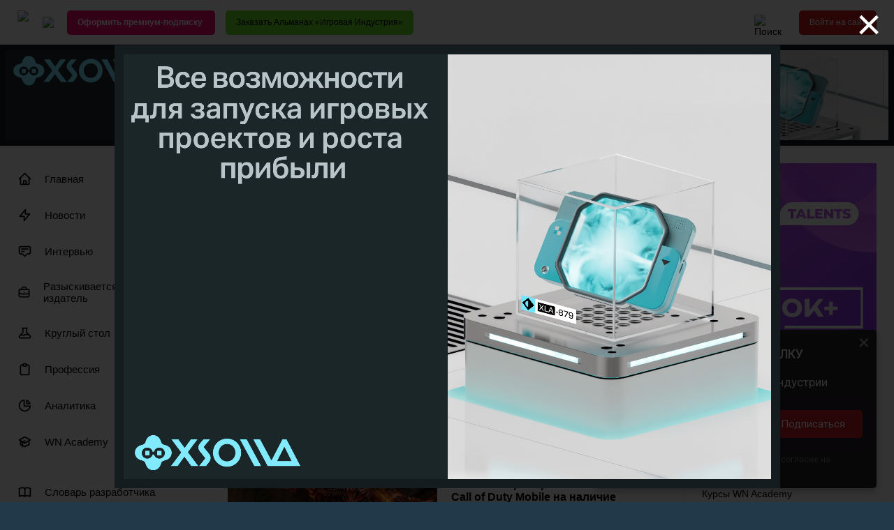

--- FILE ---
content_type: text/html; charset=UTF-8
request_url: https://app2top.ru/date/2022/05/page/3
body_size: 26954
content:
<!DOCTYPE html>
<html class="no-js" lang="ru">
<head>
		    <meta charset="UTF-8">
	<meta http-equiv="X-UA-Compatible" content="IE=edge">
	<meta name="viewport" content="width=device-width, initial-scale=1">

		<title></title>
		<meta name="description" content="Все об индустрии игр" />
					<meta property="og:site_name" content="app2top.ru" />
	<meta property="og:title" content="" />
	<meta property="og:url" content="https://app2top.ru/" />
	<meta property="og:type" content="website" />
	<meta property="og:locale" content="ru_RU" />
	<meta property="fb:pages" content="218979554817995" />
	<meta property="og:description" content="Все об индустрии игр" />
    <meta property="og:image" content="https://app2top.ru/wp-content/themes/APP2TOP-TEMPLATE-2/images/og_image5.png" />
	<meta property="og:image:width" content="567" />
	<meta property="og:image:height" content="247" />
	
	<link rel="image_src" href="https://app2top.ru/wp-content/themes/APP2TOP-TEMPLATE-2/images/og_image5.png" />

	<meta property="twitter:title" content="" />
	<meta property="twitter:description" content="Все об индустрии игр" />
    <meta property="twitter:image" content="https://app2top.ru/wp-content/themes/APP2TOP-TEMPLATE-2/images/og_image5.png" />
	<meta property="twitter:site" content="@App2Top" />
	<meta property="twitter:creator" content="@App2Top" />
	<meta property="twitter:url" content="https://app2top.ru/" />
	<meta name="twitter:card" content="summary">
	<meta name="twitter:image:alt" content="App2Top">

	
	<meta property="fb:app_id" content="273460806391010"/>
	<meta property="vk:app_id" content="6016452" />

	<meta name="google-site-verification" content="j-ptsF1gYw7A1gFt1hFQiFUbbrM8ThHP6-lae88Vrug" />

	<link rel="profile" href="http://gmpg.org/xfn/11" />
	<link rel="pingback" href="//app2top.ru/xmlrpc.php" />
	<link rel='dns-prefetch' href='//s.w.org' />

	<link rel="alternate" type="application/rss+xml" title="Все об индустрии игр" href="https://app2top.ru//feed/" />
	<link rel="alternate" type="application/atom+xml" title="Все об индустрии игр" href="https://app2top.ru//feed/atom/" />

	<link rel='https://api.w.org/' href='https://app2top.ru//wp-json/' />
	<link rel="EditURI" type="application/rsd+xml" title="RSD" href="https://app2top.ru//xmlrpc.php?rsd" />
	<link rel="wlwmanifest" type="application/wlwmanifest+xml" href="https://app2top.ru//wp-includes/wlwmanifest.xml" />
	<link rel="canonical" href="https://app2top.ru/" />

	<link href="//app2top.ru/wp-content/themes/APP2TOP-TEMPLATE-2/favicon.ico" rel="shortcut icon">
	<link rel="stylesheet" type="text/css" href="//app2top.ru/wp-content/themes/APP2TOP-TEMPLATE-2/build/css/fonts.css?v=1.1242">
	<link rel="stylesheet" type="text/css" href="//app2top.ru/wp-content/themes/APP2TOP-TEMPLATE-2/build/css/styles.css?v=1.221904">
		<link rel="stylesheet" type="text/css" href="//app2top.ru/wp-content/themes/APP2TOP-TEMPLATE-2/build/css/main.css?v=1763722406">
		<style>
		@media all and (min-width: 820px)  {
			body {background-color: #213948;}
		}
		.tag_platforms_android {background: rgba(0,0,0,0.8);} .tag_aso {background: rgba(204,204,0,0.8);} .tag_platforms_facebook {background: rgba(0,0,0,0.8);} .tag_hr {background: rgba(204,153,51,0.8);} .tag_igaming {background: rgba(186,42,174,0.8);} .tag_platforms_ios {background: rgba(0,0,0,0.8);} .tag_qa {background: rgba(153,102,51,0.8);} .tag_interfaces {background: rgba(228,232,37,0.8);} .tag_platforms_vk {background: rgba(0,0,0,0.8);} .tag_vr {background: rgba(221,51,51,0.8);} .tag_conferences_wnconf {background: rgba(0,0,0,0.8);} .tag_platforms_windows_phone {background: rgba(0,0,0,0.8);} .tag_wn-academy {background: rgba(0,0,0,0.8);} .tag_wn-dev-contest {background: rgba(0,0,0,0.8);} .tag_games_analysis {background: rgba(0,0,0,0.8);} .tag_analytics {background: rgba(153,51,0,0.8);} .tag_art {background: rgba(221,51,51,0.8);} .tag_bible {background: rgba(204,0,0,0.8);} .tag_bizdev {background: rgba(255,0,51,0.8);} .tag_biznes {background: rgba(153,51,102,0.8);} .tag_blockchain {background: rgba(221,158,0,0.8);} .tag_vacancy {background: rgba(130,36,227,0.8);} .tag_video {background: rgba(153,0,153,0.8);} .tag_conferences_interviews {background: rgba(0,0,0,0.8);} .tag_goverment {background: rgba(158,158,158,0.8);} .tag_best {background: rgba(91,91,91,0.8);} .tag_game_design {background: rgba(51,0,153,0.8);} .tag_column_guest {background: rgba(0,0,0,0.8);} .tag_digests {background: rgba(0,0,0,0.8);} .tag_money {background: rgba(0,204,102,0.8);} .tag_all_correct_games {background: rgba(0,0,0,0.8);} .tag_herocraft {background: rgba(0,0,0,0.8);} .tag_owl_studio {background: rgba(0,0,0,0.8);} .tag_journal {background: rgba(0,0,0,0.8);} .tag_columns_toptraffic {background: rgba(0,0,0,0.8);} .tag_game_development_diaries {background: rgba(0,0,0,0.8);} .tag_dev_diaries {background: rgba(129,215,66,0.8);} .tag_conferences_lectures {background: rgba(0,0,0,0.8);} .tag_doklady-kii {background: rgba(0,0,0,0.8);} .tag_digests_another {background: rgba(0,0,0,0.8);} .tag_main {background: rgba(67,219,118,0.8);} .tag_digests_weekly {background: rgba(0,0,0,0.8);} .tag_law {background: rgba(32,175,204,0.8);} .tag_game_development_design {background: rgba(0,0,0,0.8);} .tag_games-2 {background: rgba(0,153,204,0.8);} .tag_investitsii {background: rgba(153,204,51,0.8);} .tag_industry {background: rgba(247,148,29,0.8);} .tag_tools {background: rgba(33,132,0,0.8);} .tag_interview {background: rgba(153,0,102,0.8);} .tag_industry_research {background: rgba(0,0,0,0.8);} .tag_marketing_research {background: rgba(0,0,0,0.8);} .tag_itogi-2013 {background: rgba(0,0,0,0.8);} .tag_itogi_2019 {background: rgba(0,0,0,0.8);} .tag_itogi-2020 {background: rgba(0,0,0,0.8);} .tag_itogi-2023 {background: rgba(129,215,66,0.8);} .tag_2024 {background: rgba(21,153,52,0.8);} .tag_2025-in-video-games {background: rgba(186,27,91,0.8);} .tag_case {background: rgba(130,36,227,0.8);} .tag_esport {background: rgba(217,0,237,0.8);} .tag_knigi {background: rgba(38,201,152,0.8);} .tag_columns_a-steroids {background: rgba(0,0,0,0.8);} .tag_columns_alconost {background: rgba(0,0,0,0.8);} .tag_columns_appintop {background: rgba(0,0,0,0.8);} .tag_columns_clickky {background: rgba(0,0,0,0.8);} .tag_columns_crystal_clear_soft {background: rgba(0,0,0,0.8);} .tag_columns_gamegarden {background: rgba(0,0,0,0.8);} .tag_columns_nika {background: rgba(0,0,0,0.8);} .tag_columns_pixonic {background: rgba(0,0,0,0.8);} .tag_columns_xsolla {background: rgba(0,0,0,0.8);} .tag_column_editor {background: rgba(0,0,0,0.8);} .tag_columns_eric_seufert {background: rgba(0,0,0,0.8);} .tag_columns {background: rgba(219,71,8,0.8);} .tag_competitions {background: rgba(0,255,204,0.8);} .tag_conferences {background: rgba(0,191,243,0.8);} .tag_crime {background: rgba(60,178,196,0.8);} .tag_round_table {background: rgba(238,238,34,0.8);} .tag_lifestyle {background: rgba(224,35,142,0.8);} .tag_localization {background: rgba(255,142,142,0.8);} .tag_faces {background: rgba(0,0,0,0.8);} .tag_marketing {background: rgba(255,204,5,0.8);} .tag_platforms_messengers {background: rgba(0,0,0,0.8);} .tag_monetization {background: rgba(51,255,0,0.8);} .tag_people {background: rgba(129,215,66,0.8);} .tag_narrative {background: rgba(255,204,153,0.8);} .tag_our_research {background: rgba(255,102,102,0.8);} .tag_nejroseti {background: rgba(31,85,193,0.8);} .tag_news {background: rgba(202,25,29,0.8);} .tag_digests_daily {background: rgba(33,171,206,0.8);} .tag_games_reviews {background: rgba(0,0,0,0.8);} .tag_education {background: rgba(255,204,51,0.8);} .tag_platforms_odnoklassniki {background: rgba(0,0,0,0.8);} .tag_publishing {background: rgba(148,70,226,0.8);} .tag_sponsored {background: rgba(51,0,102,0.8);} .tag_platforms {background: rgba(36,158,137,0.8);} .tag_povedenie-pol-zovatelej {background: rgba(0,0,0,0.8);} .tag_podcast {background: rgba(51,153,153,0.8);} .tag_game_development_postmortems {background: rgba(0,0,0,0.8);} .tag_pravo {background: rgba(204,204,102,0.8);} .tag_game_development_programming {background: rgba(0,0,0,0.8);} .tag_profession {background: rgba(221,51,51,0.8);} .tag_deconstruction {background: rgba(221,51,51,0.8);} .tag_game_development {background: rgba(76,211,21,0.8);} .tag_razy-skivaetsya-investor-izdatel {background: rgba(130,36,227,0.8);} .tag_conferences_reports {background: rgba(0,0,0,0.8);} .tag_sapport-i-qa {background: rgba(102,102,102,0.8);} .tag_statistic {background: rgba(0,0,0,0.8);} .tag_money_articles {background: rgba(0,0,0,0.8);} .tag_industry_articles {background: rgba(0,0,0,0.8);} .tag_marketing_articles {background: rgba(0,0,0,0.8);} .tag_tech {background: rgba(0,0,0,0.8);} .tag_managment {background: rgba(194,22,206,0.8);} .tag_finance {background: rgba(102,221,55,0.8);} .tag_fondovy-j-ry-nok {background: rgba(0,0,0,0.8);} .tag_numbers {background: rgba(0,0,0,0.8);} .tag_e-kspertnaya-kolonka {background: rgba(0,0,0,0.8);} 		.company_category_1 {background: #4cd315;}  .company_category_2 {background: #ed145b;}  .company_category_3 {background: #9bd400;}  .company_category_4 {background: #ffba00;}  .company_category_5 {background: #e7121a;}  .company_category_6 {background: #ff7800;}  .company_category_7 {background: #662d91;}  .company_category_8 {background: #00bff3;}  
		@media all and (min-width: 1600px){
		  }
		@media all and (min-width: 820px) and (max-width: 1599px) {
		 }
		@media all and (min-width: 820px) and (max-width: 1182px) {
					#menu-item-95284 {display: none;}
		}
	</style>
	<!--[if !IE]><!-->
	<script>if(/*@cc_on!@*/false){document.documentElement.className+=' ie10';}</script>
	<!--<![endif]-->

    <!--<link rel="manifest" href="/manifest.json" />-->
<!--
    <script src="https://cdn.onesignal.com/sdks/OneSignalSDK.js" async=""></script>
    <script src="https://yakutia.io/static/yakutiaSDK.js" async></script>
    <script>
        OneSignal = window.OneSignal || [];
        OneSignal.push(function() {
            OneSignal.init({
                appId: "dec78839-7abd-47ab-8f21-bab2565fa797",
                autoRegister: false,
                welcomeNotification: {
                    title: 'App2top.ru',
                    message: 'Спасибо за подписку!',
                    url: 'https://app2top.ru'
                }
            });
        });
        handleNotification = function(params) {
            if (params && params.tags) {
                OneSignal.push(['sendTags', params.tags]);
            }
            OneSignal.push(['registerForPushNotifications']);
        };
        yakutiaConfig = {};
        yakutiaConfig.segments = {
            push: {
                userCheck: function (resolve, reject) {
                    OneSignal.push([
                        'getNotificationPermission',
                        function (permission) {
                            if (!OneSignal.isPushNotificationsSupported() || permission === 'denied') {
                                reject();
                                return;
                            }
                            OneSignal.isPushNotificationsEnabled(function (isEnabled) {
                                if (!isEnabled) {
                                    resolve();
                                }
                                reject();
                            });
                        }
                    ]);
                },
                handlers: {
                    onApprove: handleNotification,
                }
            }
        }
    </script>
    -->
    <meta name='robots' content='max-image-preview:large' />
<link rel='dns-prefetch' href='//s.w.org' />
<link rel="alternate" type="application/rss+xml" title="App2Top &raquo; Лента" href="https://app2top.ru/feed" />
<link rel="alternate" type="application/rss+xml" title="App2Top &raquo; Лента комментариев" href="https://app2top.ru/comments/feed" />
		<script type="text/javascript">
			window._wpemojiSettings = {"baseUrl":"https:\/\/s.w.org\/images\/core\/emoji\/13.0.1\/72x72\/","ext":".png","svgUrl":"https:\/\/s.w.org\/images\/core\/emoji\/13.0.1\/svg\/","svgExt":".svg","source":{"concatemoji":"https:\/\/app2top.ru\/wp-includes\/js\/wp-emoji-release.min.js?ver=5.7"}};
			!function(e,a,t){var n,r,o,i=a.createElement("canvas"),p=i.getContext&&i.getContext("2d");function s(e,t){var a=String.fromCharCode;p.clearRect(0,0,i.width,i.height),p.fillText(a.apply(this,e),0,0);e=i.toDataURL();return p.clearRect(0,0,i.width,i.height),p.fillText(a.apply(this,t),0,0),e===i.toDataURL()}function c(e){var t=a.createElement("script");t.src=e,t.defer=t.type="text/javascript",a.getElementsByTagName("head")[0].appendChild(t)}for(o=Array("flag","emoji"),t.supports={everything:!0,everythingExceptFlag:!0},r=0;r<o.length;r++)t.supports[o[r]]=function(e){if(!p||!p.fillText)return!1;switch(p.textBaseline="top",p.font="600 32px Arial",e){case"flag":return s([127987,65039,8205,9895,65039],[127987,65039,8203,9895,65039])?!1:!s([55356,56826,55356,56819],[55356,56826,8203,55356,56819])&&!s([55356,57332,56128,56423,56128,56418,56128,56421,56128,56430,56128,56423,56128,56447],[55356,57332,8203,56128,56423,8203,56128,56418,8203,56128,56421,8203,56128,56430,8203,56128,56423,8203,56128,56447]);case"emoji":return!s([55357,56424,8205,55356,57212],[55357,56424,8203,55356,57212])}return!1}(o[r]),t.supports.everything=t.supports.everything&&t.supports[o[r]],"flag"!==o[r]&&(t.supports.everythingExceptFlag=t.supports.everythingExceptFlag&&t.supports[o[r]]);t.supports.everythingExceptFlag=t.supports.everythingExceptFlag&&!t.supports.flag,t.DOMReady=!1,t.readyCallback=function(){t.DOMReady=!0},t.supports.everything||(n=function(){t.readyCallback()},a.addEventListener?(a.addEventListener("DOMContentLoaded",n,!1),e.addEventListener("load",n,!1)):(e.attachEvent("onload",n),a.attachEvent("onreadystatechange",function(){"complete"===a.readyState&&t.readyCallback()})),(n=t.source||{}).concatemoji?c(n.concatemoji):n.wpemoji&&n.twemoji&&(c(n.twemoji),c(n.wpemoji)))}(window,document,window._wpemojiSettings);
		</script>
		<style type="text/css">
img.wp-smiley,
img.emoji {
	display: inline !important;
	border: none !important;
	box-shadow: none !important;
	height: 1em !important;
	width: 1em !important;
	margin: 0 .07em !important;
	vertical-align: -0.1em !important;
	background: none !important;
	padding: 0 !important;
}
</style>
	<link rel='stylesheet' id='wp-block-library-css'  href='https://app2top.ru/wp-includes/css/dist/block-library/style.min.css?ver=5.7' media='all' />
<link rel='stylesheet' id='foobox-free-min-css'  href='https://app2top.ru/wp-content/plugins/foobox-image-lightbox/free/css/foobox.free.min.css?ver=2.7.11' media='all' />
<script type='text/javascript' src='https://app2top.ru/wp-includes/js/jquery/jquery.min.js?ver=3.5.1' id='jquery-core-js'></script>
<script type='text/javascript' src='https://app2top.ru/wp-includes/js/jquery/jquery-migrate.min.js?ver=3.3.2' id='jquery-migrate-js'></script>
<script type='text/javascript' id='foobox-free-min-js-before'>
/* Run FooBox FREE (v2.7.11) */
var FOOBOX = window.FOOBOX = {
	ready: true,
	preloadFont: false,
	disableOthers: false,
	o: {wordpress: { enabled: true }, countMessage:'image %index of %total', excludes:'.fbx-link,.nofoobox,.nolightbox,a[href*="pinterest.com/pin/create/button/"]', affiliate : { enabled: false }},
	selectors: [
		".gallery", ".wp-block-gallery", ".wp-caption", ".wp-block-image", "a:has(img[class*=wp-image-])", ".post a:has(img[class*=wp-image-])", ".foobox"
	],
	pre: function( $ ){
		// Custom JavaScript (Pre)
		
	},
	post: function( $ ){
		// Custom JavaScript (Post)
		
		// Custom Captions Code
		
	},
	custom: function( $ ){
		// Custom Extra JS
		
	}
};
</script>
<script type='text/javascript' src='https://app2top.ru/wp-content/plugins/foobox-image-lightbox/free/js/foobox.free.min.js?ver=2.7.11' id='foobox-free-min-js'></script>
<link rel="https://api.w.org/" href="https://app2top.ru/wp-json/" /><link rel="EditURI" type="application/rsd+xml" title="RSD" href="https://app2top.ru/xmlrpc.php?rsd" />
<link rel="wlwmanifest" type="application/wlwmanifest+xml" href="https://app2top.ru/wp-includes/wlwmanifest.xml" /> 
<meta name="generator" content="WordPress 5.7" />
    <script type="text/javascript">
        function nxsPostToFav(obj){ obj.preventDefault;
            var k = obj.target.split("-"); var nt = k[0]; var ii = k[1];  var pid = k[2];
            var data = {  action:'nxs_snap_aj', nxsact: 'manPost', nt:nt, id: pid, nid: ii, et_load_builder_modules:1, _wpnonce: '1165cc2643'};
            jQuery('#nxsFavNoticeCnt').html('<p> Posting... </p>'); jQuery('#nxsFavNotice').modal({ fadeDuration: 50 });
            jQuery.post('https://app2top.ru/wp-admin/admin-ajax.php', data, function(response) { if (response=='') response = 'Message Posted';
                jQuery('#nxsFavNoticeCnt').html('<p> ' + response + '</p>' +'<input type="button"  onclick="jQuery.modal.close();" class="bClose" value="Close" />');
            });
        }
    </script><!-- ## NXS/OG ## --><!-- ## NXSOGTAGS ## --><!-- ## NXS/OG ## -->

			<!-- Facebook Pixel Code -->
		<script>
		!function(f,b,e,v,n,t,s)
		{if(f.fbq)return;n=f.fbq=function(){n.callMethod?
			n.callMethod.apply(n,arguments):n.queue.push(arguments)};
			if(!f._fbq)f._fbq=n;n.push=n;n.loaded=!0;n.version='2.0';
			n.queue=[];t=b.createElement(e);t.async=!0;
			t.src=v;s=b.getElementsByTagName(e)[0];
			s.parentNode.insertBefore(t,s)}(window, document,'script',
			'https://connect.facebook.net/en_US/fbevents.js');
		fbq('init', '765432307237488');
		fbq('track', 'PageView');
		</script>
		<!-- End Facebook Pixel Code -->

		<!-- Google Tag Manager -->
		<script>(function(w,d,s,l,i){w[l]=w[l]||[];w[l].push({'gtm.start':
				new Date().getTime(),event:'gtm.js'});var f=d.getElementsByTagName(s)[0],
		                                                  j=d.createElement(s),dl=l!='dataLayer'?'&l='+l:'';j.async=true;j.src=
			'https://www.googletagmanager.com/gtm.js?id='+i+dl;f.parentNode.insertBefore(j,f);
		})(window,document,'script','dataLayer','GTM-MW72KBQ');</script>
		<!-- End Google Tag Manager -->

				<!-- Yandex.Metrika counter -->
		<script type="text/javascript" >
		(function(m,e,t,r,i,k,a){m[i]=m[i]||function(){(m[i].a=m[i].a||[]).push(arguments)};
			m[i].l=1*new Date();k=e.createElement(t),a=e.getElementsByTagName(t)[0],k.async=1,k.src=r,a.parentNode.insertBefore(k,a)})
		(window, document, "script", "https://mc.yandex.ru/metrika/tag.js", "ym");

		ym(25233980, "init", {
			clickmap:true,
			trackLinks:true,
			accurateTrackBounce:true,
			webvisor:true
		});
		</script>
		<!-- /Yandex.Metrika counter -->
			
</head>
<body>

	<!-- Facebook Pixel Code -->
	<noscript>
		<img height="1" width="1" style="display:none" src="https://www.facebook.com/tr?id=765432307237488&ev=PageView&noscript=1" />
	</noscript>
	<!-- End Facebook Pixel Code -->

	<!-- Google Tag Manager (noscript) -->
	<noscript><iframe src="https://www.googletagmanager.com/ns.html?id=GTM-MW72KBQ"
					  height="0" width="0" style="display:none;visibility:hidden"></iframe></noscript>
	<!-- End Google Tag Manager (noscript) -->

	<!-- Yandex.Metrika counter -->
	<noscript><div><img src="https://mc.yandex.ru/watch/25233980" style="position:absolute; left:-9999px;" alt="" /></div></noscript>
	<!-- /Yandex.Metrika counter -->

<section class="menu__mobile">
	<div class="mobile-menu-close-container row row-content-right">
		<button class="mobile-menu-close-button mobile-button row row-content-middle">
			<i class="icon-times"></i>
		</button>
	</div>
	<div class="menu-verhnee-menyu-container"><ul class="mobile-menu"><li id="menu-item-200534" class="main-menu-icon-home menu-item menu-item-type-custom menu-item-object-custom menu-item-200534"><a href="/">Главная</a></li>
<li id="menu-item-200535" class="main-menu-icon-lightning-bolt menu-item menu-item-type-taxonomy menu-item-object-category menu-item-200535"><a href="//app2top.ru/./news">Новости</a></li>
<li id="menu-item-214427" class="main-menu-icon-annotation menu-item menu-item-type-taxonomy menu-item-object-category menu-item-214427"><a href="//app2top.ru/./interview">Интервью</a></li>
<li id="menu-item-214116" class="main-menu-icon-briefcase menu-item menu-item-type-taxonomy menu-item-object-category menu-item-214116"><a href="//app2top.ru/./razy-skivaetsya-investor-izdatel">Разыскивается инвестор/издатель</a></li>
<li id="menu-item-214121" class="main-menu-icon-beaker menu-item menu-item-type-taxonomy menu-item-object-category menu-item-214121"><a href="//app2top.ru/./round_table">Круглый стол</a></li>
<li id="menu-item-219162" class="main-menu-icon-clipboard menu-item menu-item-type-taxonomy menu-item-object-category menu-item-219162"><a href="//app2top.ru/./profession">Профессия</a></li>
<li id="menu-item-186240" class="main-menu-icon-chart-pie menu-item menu-item-type-taxonomy menu-item-object-category menu-item-186240"><a href="//app2top.ru/./analytics">Аналитика</a></li>
<li id="menu-item-214426" class="main-menu-icon-academic-cap menu-item menu-item-type-taxonomy menu-item-object-category menu-item-214426"><a href="//app2top.ru/./wn-academy">WN Academy</a></li>
</ul></div></section>
<header id="header" class="header row row-content-stretch  ">
    <div class="header-container container row row-content-between row-content-stretch">
        <div class="header-part header-part-left no-shrink general-margin-left row row-content-middle">

	        <div class="header-content-height-container row row-content-stretch">

		        <a class="logo" href="/" title="На главную">
			        <img src="//app2top.ru/wp-content/themes/APP2TOP-TEMPLATE-2/build/img/logo.svg?v=2"/>
		        </a>

		        <button id="other-projects-menu-button" class="other-projects-menu-button header-icon-button">
			        <img src="//app2top.ru/wp-content/themes/APP2TOP-TEMPLATE-2/build/img/icons/menu-arrow.svg"/>
		        </button>
		        <div id="other-projects-menu" class="other-projects-menu column">
			        <div class="other-projects-title">Другие проекты WN Media Group:</div>
			        <ul class="other-projects-menu-list column">
				        <li class="other-projects-menu-item separator-bottom">
					        <a class="column" href="https://wnhub.io/ru/event-info" target="_blank">
						        <span class="other-projects-menu-item-title">WN Events</span>
						        <span class="other-projects-menu-item-description secondary-text">Бизнес-мероприятия для игровой индустрии</span>
					        </a>
				        </li>
                        <li class="other-projects-menu-item separator-bottom">
                            <a class="column" href="https://wnhub.io/ru/academy" target="_blank">
                                <span class="other-projects-menu-item-title">WN Academy</span>
                                <span class="other-projects-menu-item-description secondary-text">Обучение для специалистов игровой индустрии</span>
                            </a>
                        </li>
                        <li class="other-projects-menu-item separator-bottom">
                            <a class="column" href="https://wnhub.io/event-info/gamefinder" target="_blank">
                                <span class="other-projects-menu-item-title">WN Game Finder</span>
                                <span class="other-projects-menu-item-description secondary-text">Каталог игр для паблишеров и инвесторов</span>
                            </a>
                        </li>
                        <li class="other-projects-menu-item separator-bottom">
                            <a class="column" href="https://talentsingames.com/" target="_blank">
                                <span class="other-projects-menu-item-title">WN Talents</span>
                                <span class="other-projects-menu-item-description secondary-text">Рекрутинговая платформа для игровой индустрии</span>
                            </a>
                        </li>
				        <li class="other-projects-menu-item separator-bottom">
					        <a class="column" href="https://wnhub.io/" target="_blank">
						        <span class="other-projects-menu-item-title">WN Hub</span>
						        <span class="other-projects-menu-item-description secondary-text">Коммуникационная платформа для игровой индустрии</span>
					        </a>
				        </li>
				        <li class="other-projects-menu-item">
					        <a class="column" href="https://gameworldobserver.com/" target="_blank">
						        <span class="other-projects-menu-item-title">Game World Observer</span>
						        <span class="other-projects-menu-item-description secondary-text">B2B-медиа об игровой индустрии на английском языке</span>
					        </a>
				        </li>
			        </ul>
		        </div>

		        <div class="header-custom-buttons row hidden-less-sm">
					
	<a
		class="header-custom-button button no-shrink"
		style="background-color: #ff0569;color: #ffffff;"
		href="https://wnhub.io/ru/media-pro"
		target="_blank"
	>
		<span><strong>Оформить премиум-подписку </strong></span>
	</a>



    <a
            class="header-custom-button button no-shrink"
            style="background-color: #68e524;color: #000000;"
            href="https://www.wildberries.ru/catalog/529216978/detail.aspx?targetUrl=GP"
            target="_blank"
    >
        <span>Заказать Альманах «Игровая Индустрия»</span>
    </a>


		        </div>

	        </div>
        </div>
        <div class="header-part header-part-right fill-space general-margin-right row row-content-middle">

	        <div class="header-content-height-container fill-space row row-content-right row-content-stretch">
		        <div class="header-part-icon-buttons row row-content-between">
			        <div class="header-search-wrapper row row-content-stretch">
				        <button id="header-search-button" class="header-search-button-fix header-search-button header-icon-button">
					        <img src="//app2top.ru/wp-content/themes/APP2TOP-TEMPLATE-2/build/img/icons/search.svg" title="Поиск"/>
				        </button>

				        <div id="search-overlay" class="search-overlay"></div>

				        <div id="header-search-block" class="header-search-block-fix header-search-block">
					        <form action="/" method="get" role="search" class="header-search-form row row-content-middle">
						        <input type="text" name="s" class="header-search-input" placeholder="Поиск"/>
						        <div class="header-search-buttons row row-content-middle">
							        <button
								        type="submit"
								        class="header-search-search header-search-button header-icon-button"
								        title="Найти"
							        ><i class="icon-search"></i></button>
							        <button
								        type="button"
								        class="header-search-close header-search-button header-icon-button"
								        title="Закрыть"
							        ><i class="icon-times"></i></button>
						        </div>
					        </form>
				        </div>
			        </div>
					
			        <div class="mobile-menu-button mobile-button header-icon-button visible-less-sm">
				        <i class="icon-bars"></i>
			        </div>
		        </div>
	        </div>

	        <div class="header-account hidden-less-sm row row-content-middle">
				
					<div class="header-login-container header-content-height-container row">
						<a class="button login-button no-shrink js-tingle-modal-1">Войти на сайт</a>					</div>

					        </div>

        </div>
    </div>
</header>

<div class="page-wrapper fill-space column">
    <div class="header-custom-buttons-mobile">
        
	<a
		class="header-custom-button button no-shrink"
		style="background-color: #ff0569;color: #ffffff;"
		href="https://wnhub.io/ru/media-pro"
		target="_blank"
	>
		<span><strong>Оформить премиум-подписку </strong></span>
	</a>



    <a
            class="header-custom-button button no-shrink"
            style="background-color: #68e524;color: #000000;"
            href="https://www.wildberries.ru/catalog/529216978/detail.aspx?targetUrl=GP"
            target="_blank"
    >
        <span>Заказать Альманах «Игровая Индустрия»</span>
    </a>


    </div>

	
<div class="information-block-back hidden-less-xs "
	 style="background-color: #0a0a0a">
	<div class="">
		<div class="information-block-back-inner no-shrink"
			 style="width: 1920px">
				<div class="information-block  " data-information="{&quot;id&quot;:&quot;cnt-ad-banners-background_back&quot;,&quot;raw_link&quot;:&quot;https:\/\/www.xsolla.ru\/?utm_source=app2top&amp;utm_medium=referral&amp;utm_campaign=brand-awareness&amp;utm_content=banner-background&quot;,&quot;views&quot;:[{&quot;width&quot;:1920,&quot;height&quot;:969,&quot;items&quot;:[{&quot;size_name&quot;:&quot;&quot;,&quot;ratio&quot;:&quot;default_ratio&quot;,&quot;src&quot;:{&quot;url&quot;:&quot;\/\/app2top.ru\/wp-content\/uploads\/2026\/01\/Fon_3840x1938.png&quot;,&quot;type&quot;:&quot;image&quot;,&quot;link&quot;:&quot;https:\/\/app2top.ru\/info-redirect?goal=cnt-ad-banners-background-redirect&amp;id=cnt-ad-banners-background_back&amp;uuid=6cdad77bacd37e340b650bd2fc951cfd_6978b685a8724_3257070536_387&amp;size&amp;ratio=default_ratio&amp;src_url=https%3A%2F%2Fapp2top.ru%2Fwp-content%2Fuploads%2F2026%2F01%2FFon_3840x1938.png&amp;src_type=image&amp;link=https%3A%2F%2Fwww.xsolla.ru%2F%3Futm_source%3Dapp2top%26utm_medium%3Dreferral%26utm_campaign%3Dbrand-awareness%26utm_content%3Dbanner-background&amp;client_id={{client_id}}&amp;hash=86765e41f610a06b317be6424682671c&quot;}},{&quot;size_name&quot;:&quot;&quot;,&quot;ratio&quot;:&quot;HiDPI_ratio&quot;,&quot;src&quot;:{&quot;url&quot;:&quot;\/\/app2top.ru\/wp-content\/uploads\/2026\/01\/Fon_3840x1938.png&quot;,&quot;type&quot;:&quot;image&quot;,&quot;link&quot;:&quot;https:\/\/app2top.ru\/info-redirect?goal=cnt-ad-banners-background-redirect&amp;id=cnt-ad-banners-background_back&amp;uuid=6cdad77bacd37e340b650bd2fc951cfd_6978b685a8724_3257070536_387&amp;size&amp;ratio=HiDPI_ratio&amp;src_url=https%3A%2F%2Fapp2top.ru%2Fwp-content%2Fuploads%2F2026%2F01%2FFon_3840x1938.png&amp;src_type=image&amp;link=https%3A%2F%2Fwww.xsolla.ru%2F%3Futm_source%3Dapp2top%26utm_medium%3Dreferral%26utm_campaign%3Dbrand-awareness%26utm_content%3Dbanner-background&amp;client_id={{client_id}}&amp;hash=3b8065e48e19564ba3b2d9a8850b2c7f&quot;}}]}],&quot;cover_mode&quot;:true,&quot;fixed_max_width&quot;:false,&quot;class&quot;:&quot;information-block-item&quot;,&quot;container_show_class&quot;:&quot;&quot;,&quot;container_hide_class&quot;:&quot;&quot;,&quot;title&quot;:&quot;&quot;,&quot;yandex_metrika_id&quot;:25233980,&quot;disable_yandex_metrika&quot;:false}"></div>
		</div>
	</div>
</div>

		<div class="information-block-top-desktop information-block-top container hidden visible-more-xs"
	   style="height: 145px; ">
			<div class="information-block  " data-information="{&quot;id&quot;:&quot;cnt-ad-banners-background_top_desktop&quot;,&quot;raw_link&quot;:&quot;https:\/\/www.xsolla.ru\/?utm_source=app2top&amp;utm_medium=referral&amp;utm_campaign=brand-awareness&amp;utm_content=banner-background&quot;,&quot;views&quot;:[{&quot;width&quot;:1280,&quot;height&quot;:145,&quot;items&quot;:[{&quot;size_name&quot;:&quot;lg&quot;,&quot;ratio&quot;:&quot;default_ratio&quot;,&quot;src&quot;:{&quot;url&quot;:&quot;\/\/app2top.ru\/wp-content\/uploads\/2026\/01\/NEW-COPY_L-2560x290px.mp4&quot;,&quot;type&quot;:&quot;video&quot;,&quot;link&quot;:&quot;https:\/\/app2top.ru\/info-redirect?goal=cnt-ad-banners-background-redirect&amp;id=cnt-ad-banners-background_top_desktop&amp;uuid=e406d9e6e5dcf8993d7318542120cdfa_6978b685a8724_3257070536_387&amp;size=lg&amp;ratio=default_ratio&amp;src_url=https%3A%2F%2Fapp2top.ru%2Fwp-content%2Fuploads%2F2026%2F01%2FNEW-COPY_L-2560x290px.mp4&amp;src_type=video&amp;link=https%3A%2F%2Fwww.xsolla.ru%2F%3Futm_source%3Dapp2top%26utm_medium%3Dreferral%26utm_campaign%3Dbrand-awareness%26utm_content%3Dbanner-background&amp;client_id={{client_id}}&amp;hash=3d7e781e4aa3463f892dd96ebdcf410c&quot;}},{&quot;size_name&quot;:&quot;lg&quot;,&quot;ratio&quot;:&quot;HiDPI_ratio&quot;,&quot;src&quot;:{&quot;url&quot;:&quot;\/\/app2top.ru\/wp-content\/uploads\/2026\/01\/NEW-COPY_L-2560x290px.mp4&quot;,&quot;type&quot;:&quot;video&quot;,&quot;link&quot;:&quot;https:\/\/app2top.ru\/info-redirect?goal=cnt-ad-banners-background-redirect&amp;id=cnt-ad-banners-background_top_desktop&amp;uuid=e406d9e6e5dcf8993d7318542120cdfa_6978b685a8724_3257070536_387&amp;size=lg&amp;ratio=HiDPI_ratio&amp;src_url=https%3A%2F%2Fapp2top.ru%2Fwp-content%2Fuploads%2F2026%2F01%2FNEW-COPY_L-2560x290px.mp4&amp;src_type=video&amp;link=https%3A%2F%2Fwww.xsolla.ru%2F%3Futm_source%3Dapp2top%26utm_medium%3Dreferral%26utm_campaign%3Dbrand-awareness%26utm_content%3Dbanner-background&amp;client_id={{client_id}}&amp;hash=dbad4ffba0ef93ca3476b321acf69b83&quot;}}]},{&quot;width&quot;:1024,&quot;height&quot;:145,&quot;items&quot;:[{&quot;size_name&quot;:&quot;md&quot;,&quot;ratio&quot;:&quot;default_ratio&quot;,&quot;src&quot;:{&quot;url&quot;:&quot;\/\/app2top.ru\/wp-content\/uploads\/2026\/01\/NEW-COPY_M-2048x290px.mp4&quot;,&quot;type&quot;:&quot;video&quot;,&quot;link&quot;:&quot;https:\/\/app2top.ru\/info-redirect?goal=cnt-ad-banners-background-redirect&amp;id=cnt-ad-banners-background_top_desktop&amp;uuid=e406d9e6e5dcf8993d7318542120cdfa_6978b685a8724_3257070536_387&amp;size=md&amp;ratio=default_ratio&amp;src_url=https%3A%2F%2Fapp2top.ru%2Fwp-content%2Fuploads%2F2026%2F01%2FNEW-COPY_M-2048x290px.mp4&amp;src_type=video&amp;link=https%3A%2F%2Fwww.xsolla.ru%2F%3Futm_source%3Dapp2top%26utm_medium%3Dreferral%26utm_campaign%3Dbrand-awareness%26utm_content%3Dbanner-background&amp;client_id={{client_id}}&amp;hash=78ccc247ef2f74f2a922059d427d94a2&quot;}},{&quot;size_name&quot;:&quot;md&quot;,&quot;ratio&quot;:&quot;HiDPI_ratio&quot;,&quot;src&quot;:{&quot;url&quot;:&quot;\/\/app2top.ru\/wp-content\/uploads\/2026\/01\/NEW-COPY_M-2048x290px.mp4&quot;,&quot;type&quot;:&quot;video&quot;,&quot;link&quot;:&quot;https:\/\/app2top.ru\/info-redirect?goal=cnt-ad-banners-background-redirect&amp;id=cnt-ad-banners-background_top_desktop&amp;uuid=e406d9e6e5dcf8993d7318542120cdfa_6978b685a8724_3257070536_387&amp;size=md&amp;ratio=HiDPI_ratio&amp;src_url=https%3A%2F%2Fapp2top.ru%2Fwp-content%2Fuploads%2F2026%2F01%2FNEW-COPY_M-2048x290px.mp4&amp;src_type=video&amp;link=https%3A%2F%2Fwww.xsolla.ru%2F%3Futm_source%3Dapp2top%26utm_medium%3Dreferral%26utm_campaign%3Dbrand-awareness%26utm_content%3Dbanner-background&amp;client_id={{client_id}}&amp;hash=6ac5db37414e110596eda06cbe3e4866&quot;}}]},{&quot;width&quot;:768,&quot;height&quot;:145,&quot;items&quot;:[{&quot;size_name&quot;:&quot;sm&quot;,&quot;ratio&quot;:&quot;default_ratio&quot;,&quot;src&quot;:{&quot;url&quot;:&quot;\/\/app2top.ru\/wp-content\/uploads\/2026\/01\/NEW-COPY_S-1536x290px.mp4&quot;,&quot;type&quot;:&quot;video&quot;,&quot;link&quot;:&quot;https:\/\/app2top.ru\/info-redirect?goal=cnt-ad-banners-background-redirect&amp;id=cnt-ad-banners-background_top_desktop&amp;uuid=e406d9e6e5dcf8993d7318542120cdfa_6978b685a8724_3257070536_387&amp;size=sm&amp;ratio=default_ratio&amp;src_url=https%3A%2F%2Fapp2top.ru%2Fwp-content%2Fuploads%2F2026%2F01%2FNEW-COPY_S-1536x290px.mp4&amp;src_type=video&amp;link=https%3A%2F%2Fwww.xsolla.ru%2F%3Futm_source%3Dapp2top%26utm_medium%3Dreferral%26utm_campaign%3Dbrand-awareness%26utm_content%3Dbanner-background&amp;client_id={{client_id}}&amp;hash=a3f487b0862b11d87585ec916f5ac1cd&quot;}},{&quot;size_name&quot;:&quot;sm&quot;,&quot;ratio&quot;:&quot;HiDPI_ratio&quot;,&quot;src&quot;:{&quot;url&quot;:&quot;\/\/app2top.ru\/wp-content\/uploads\/2026\/01\/NEW-COPY_S-1536x290px.mp4&quot;,&quot;type&quot;:&quot;video&quot;,&quot;link&quot;:&quot;https:\/\/app2top.ru\/info-redirect?goal=cnt-ad-banners-background-redirect&amp;id=cnt-ad-banners-background_top_desktop&amp;uuid=e406d9e6e5dcf8993d7318542120cdfa_6978b685a8724_3257070536_387&amp;size=sm&amp;ratio=HiDPI_ratio&amp;src_url=https%3A%2F%2Fapp2top.ru%2Fwp-content%2Fuploads%2F2026%2F01%2FNEW-COPY_S-1536x290px.mp4&amp;src_type=video&amp;link=https%3A%2F%2Fwww.xsolla.ru%2F%3Futm_source%3Dapp2top%26utm_medium%3Dreferral%26utm_campaign%3Dbrand-awareness%26utm_content%3Dbanner-background&amp;client_id={{client_id}}&amp;hash=28d70a6b19e788d4646dd0c42615a28a&quot;}}]}],&quot;cover_mode&quot;:false,&quot;fixed_max_width&quot;:false,&quot;class&quot;:&quot;information-block-item&quot;,&quot;container_show_class&quot;:&quot;&quot;,&quot;container_hide_class&quot;:&quot;&quot;,&quot;title&quot;:&quot;&quot;,&quot;yandex_metrika_id&quot;:25233980,&quot;disable_yandex_metrika&quot;:false}"></div>
        <div class="information-block-top-hit-area"></div>
	</div>
	
		<div class="information-block-top-mobile information-block-top container hidden visible-less-xs">
			<div class="information-block  " data-information="{&quot;id&quot;:&quot;cnt-ad-banners-background_top_mobile&quot;,&quot;raw_link&quot;:&quot;https:\/\/www.xsolla.ru\/?utm_source=app2top&amp;utm_medium=referral&amp;utm_campaign=brand-awareness&amp;utm_content=banner-background&quot;,&quot;views&quot;:[{&quot;width&quot;:600,&quot;height&quot;:115,&quot;items&quot;:[{&quot;size_name&quot;:&quot;&quot;,&quot;ratio&quot;:&quot;default_ratio&quot;,&quot;src&quot;:{&quot;url&quot;:&quot;\/\/app2top.ru\/wp-content\/uploads\/2026\/01\/NEW-COPY_Mobile_1200x230px.mp4&quot;,&quot;type&quot;:&quot;video&quot;,&quot;link&quot;:&quot;https:\/\/app2top.ru\/info-redirect?goal=cnt-ad-banners-background-redirect&amp;id=cnt-ad-banners-background_top_mobile&amp;uuid=5fefcbabb9c1ac8ccf65d6b9f3781e6f_6978b685a8724_3257070536_387&amp;size&amp;ratio=default_ratio&amp;src_url=https%3A%2F%2Fapp2top.ru%2Fwp-content%2Fuploads%2F2026%2F01%2FNEW-COPY_Mobile_1200x230px.mp4&amp;src_type=video&amp;link=https%3A%2F%2Fwww.xsolla.ru%2F%3Futm_source%3Dapp2top%26utm_medium%3Dreferral%26utm_campaign%3Dbrand-awareness%26utm_content%3Dbanner-background&amp;client_id={{client_id}}&amp;hash=7bd036345c05cd36346266c0df01560d&quot;}},{&quot;size_name&quot;:&quot;&quot;,&quot;ratio&quot;:&quot;HiDPI_ratio&quot;,&quot;src&quot;:{&quot;url&quot;:&quot;\/\/app2top.ru\/wp-content\/uploads\/2026\/01\/NEW-COPY_Mobile_1200x230px.mp4&quot;,&quot;type&quot;:&quot;video&quot;,&quot;link&quot;:&quot;https:\/\/app2top.ru\/info-redirect?goal=cnt-ad-banners-background-redirect&amp;id=cnt-ad-banners-background_top_mobile&amp;uuid=5fefcbabb9c1ac8ccf65d6b9f3781e6f_6978b685a8724_3257070536_387&amp;size&amp;ratio=HiDPI_ratio&amp;src_url=https%3A%2F%2Fapp2top.ru%2Fwp-content%2Fuploads%2F2026%2F01%2FNEW-COPY_Mobile_1200x230px.mp4&amp;src_type=video&amp;link=https%3A%2F%2Fwww.xsolla.ru%2F%3Futm_source%3Dapp2top%26utm_medium%3Dreferral%26utm_campaign%3Dbrand-awareness%26utm_content%3Dbanner-background&amp;client_id={{client_id}}&amp;hash=cbe679c086f94c94eee528fab2e535e9&quot;}}]}],&quot;cover_mode&quot;:false,&quot;fixed_max_width&quot;:false,&quot;class&quot;:&quot;&quot;,&quot;container_show_class&quot;:&quot;&quot;,&quot;container_hide_class&quot;:&quot;&quot;,&quot;title&quot;:&quot;&quot;,&quot;yandex_metrika_id&quot;:25233980,&quot;disable_yandex_metrika&quot;:false}"></div>
        <div class="information-block-top-hit-area"></div>
	</div>
	
	<section class="page-content container fill-space column home-page home-home-page">
		<div class="main-content-wrapper general-padding-y fill-space row">
			<aside class="sidebar sidebar-left no-shrink general-padding-x separator-right column hidden-less-sm">
		<nav class="main-menu-block">
	<div class="main-menu-container"><ul class="general-menu main-menu"><li id="nav-menu-item-200534" class="main-menu-item  menu-item-even menu-item-depth-0 main-menu-icon-home menu-item menu-item-type-custom menu-item-object-custom"><a href="/" class="menu-link main-menu-link"><span class='menu-item-icon'><svg width="24" height="24" viewBox="0 0 24 24" fill="none" xmlns="http://www.w3.org/2000/svg">
<path d="M3 12L5 10M5 10L12 3L19 10M5 10V20C5 20.2652 5.10536 20.5196 5.29289 20.7071C5.48043 20.8946 5.73478 21 6 21H9M19 10L21 12M19 10V20C19 20.2652 18.8946 20.5196 18.7071 20.7071C18.5196 20.8946 18.2652 21 18 21H15M9 21C9.26522 21 9.51957 20.8946 9.70711 20.7071C9.89464 20.5196 10 20.2652 10 20V16C10 15.7348 10.1054 15.4804 10.2929 15.2929C10.4804 15.1054 10.7348 15 11 15H13C13.2652 15 13.5196 15.1054 13.7071 15.2929C13.8946 15.4804 14 15.7348 14 16V20C14 20.2652 14.1054 20.5196 14.2929 20.7071C14.4804 20.8946 14.7348 21 15 21M9 21H15" stroke="currentColor" stroke-width="2" stroke-linecap="round" stroke-linejoin="round"/>
</svg>
</span>Главная</a></li>
<li id="nav-menu-item-200535" class="main-menu-item  menu-item-even menu-item-depth-0 main-menu-icon-lightning-bolt menu-item menu-item-type-taxonomy menu-item-object-category"><a href="//app2top.ru/./news" class="menu-link main-menu-link"><span class='menu-item-icon'><svg width="24" height="24" viewBox="0 0 24 24" fill="none" xmlns="http://www.w3.org/2000/svg">
<path d="M13 3V10H20L11 21V14H4L13 3Z" stroke="currentColor" stroke-width="2" stroke-linecap="round" stroke-linejoin="round"/>
</svg>
</span>Новости</a></li>
<li id="nav-menu-item-214427" class="main-menu-item  menu-item-even menu-item-depth-0 main-menu-icon-annotation menu-item menu-item-type-taxonomy menu-item-object-category"><a href="//app2top.ru/./interview" class="menu-link main-menu-link"><span class='menu-item-icon'><svg width="24" height="24" viewBox="0 0 24 24" fill="none" xmlns="http://www.w3.org/2000/svg">
<path d="M7 8H17M7 12H11M12 20L8 16H5C4.46957 16 3.96086 15.7893 3.58579 15.4142C3.21071 15.0391 3 14.5304 3 14V6C3 5.46957 3.21071 4.96086 3.58579 4.58579C3.96086 4.21071 4.46957 4 5 4H19C19.5304 4 20.0391 4.21071 20.4142 4.58579C20.7893 4.96086 21 5.46957 21 6V14C21 14.5304 20.7893 15.0391 20.4142 15.4142C20.0391 15.7893 19.5304 16 19 16H16L12 20Z" stroke="currentColor" stroke-width="2" stroke-linecap="round" stroke-linejoin="round"/>
</svg>
</span>Интервью</a></li>
<li id="nav-menu-item-214116" class="main-menu-item  menu-item-even menu-item-depth-0 main-menu-icon-briefcase menu-item menu-item-type-taxonomy menu-item-object-category"><a href="//app2top.ru/./razy-skivaetsya-investor-izdatel" class="menu-link main-menu-link"><span class='menu-item-icon'><svg width="24" height="24" viewBox="0 0 24 24" fill="none" xmlns="http://www.w3.org/2000/svg">
<path d="M21 13.255C18.1405 14.4112 15.0844 15.0038 12 15C8.817 15 5.78 14.38 3 13.255M12 12H12.01M16 6V4C16 3.46957 15.7893 2.96086 15.4142 2.58579C15.0391 2.21071 14.5304 2 14 2H10C9.46957 2 8.96086 2.21071 8.58579 2.58579C8.21071 2.96086 8 3.46957 8 4V6H16ZM5 20H19C19.5304 20 20.0391 19.7893 20.4142 19.4142C20.7893 19.0391 21 18.5304 21 18V8C21 7.46957 20.7893 6.96086 20.4142 6.58579C20.0391 6.21071 19.5304 6 19 6H5C4.46957 6 3.96086 6.21071 3.58579 6.58579C3.21071 6.96086 3 7.46957 3 8V18C3 18.5304 3.21071 19.0391 3.58579 19.4142C3.96086 19.7893 4.46957 20 5 20Z" stroke="currentColor" stroke-width="2" stroke-linecap="round" stroke-linejoin="round"/>
</svg>
</span>Разыскивается инвестор/издатель</a></li>
<li id="nav-menu-item-214121" class="main-menu-item  menu-item-even menu-item-depth-0 main-menu-icon-beaker menu-item menu-item-type-taxonomy menu-item-object-category"><a href="//app2top.ru/./round_table" class="menu-link main-menu-link"><span class='menu-item-icon'><svg width="24" height="24" viewBox="0 0 24 24" fill="none" xmlns="http://www.w3.org/2000/svg">
<path d="M19.428 15.428C19.1488 15.1488 18.7932 14.9584 18.406 14.881L16.019 14.404C14.7107 14.1424 13.3524 14.3243 12.159 14.921L11.841 15.079C10.6476 15.6757 9.28938 15.8576 7.98102 15.596L6.05002 15.21C5.72722 15.1455 5.39349 15.1617 5.07845 15.2571C4.76341 15.3525 4.47678 15.5242 4.24402 15.757M8.00002 4H16L15 5V10.172C15.0001 10.7024 15.2109 11.211 15.586 11.586L20.586 16.586C21.846 17.846 20.953 20 19.171 20H4.82802C3.04602 20 2.15402 17.846 3.41402 16.586L8.41402 11.586C8.78911 11.211 8.9999 10.7024 9.00002 10.172V5L8.00002 4Z" stroke="currentColor" stroke-width="2" stroke-linecap="round" stroke-linejoin="round"/>
</svg>
</span>Круглый стол</a></li>
<li id="nav-menu-item-219162" class="main-menu-item  menu-item-even menu-item-depth-0 main-menu-icon-clipboard menu-item menu-item-type-taxonomy menu-item-object-category"><a href="//app2top.ru/./profession" class="menu-link main-menu-link"><span class='menu-item-icon'><svg width="24" height="24" viewBox="0 0 24 24" fill="none" xmlns="http://www.w3.org/2000/svg">
<path d="M9 5H7C6.46957 5 5.96086 5.21071 5.58579 5.58579C5.21071 5.96086 5 6.46957 5 7V19C5 19.5304 5.21071 20.0391 5.58579 20.4142C5.96086 20.7893 6.46957 21 7 21H17C17.5304 21 18.0391 20.7893 18.4142 20.4142C18.7893 20.0391 19 19.5304 19 19V7C19 6.46957 18.7893 5.96086 18.4142 5.58579C18.0391 5.21071 17.5304 5 17 5H15M9 5C9 5.53043 9.21071 6.03914 9.58579 6.41421C9.96086 6.78929 10.4696 7 11 7H13C13.5304 7 14.0391 6.78929 14.4142 6.41421C14.7893 6.03914 15 5.53043 15 5M9 5C9 4.46957 9.21071 3.96086 9.58579 3.58579C9.96086 3.21071 10.4696 3 11 3H13C13.5304 3 14.0391 3.21071 14.4142 3.58579C14.7893 3.96086 15 4.46957 15 5" stroke="currentColor" stroke-width="2" stroke-linecap="round" stroke-linejoin="round"/>
</svg>
</span>Профессия</a></li>
<li id="nav-menu-item-186240" class="main-menu-item  menu-item-even menu-item-depth-0 main-menu-icon-chart-pie menu-item menu-item-type-taxonomy menu-item-object-category"><a href="//app2top.ru/./analytics" class="menu-link main-menu-link"><span class='menu-item-icon'><svg width="24" height="24" viewBox="0 0 24 24" fill="none" xmlns="http://www.w3.org/2000/svg">
<path d="M6.39241 4.95924C7.71833 3.90332 9.31546 3.24325 11 3.055V13H20.945C20.7567 14.6845 20.0966 16.2816 19.0407 17.6076C17.9848 18.9335 16.576 19.9343 14.9763 20.4949C13.3767 21.0554 11.6513 21.1529 9.99874 20.7761C8.34615 20.3993 6.83354 19.5635 5.63499 18.365C4.43644 17.1664 3.60068 15.6538 3.22388 14.0012C2.84708 12.3486 2.94456 10.6233 3.50511 9.02362C4.06566 7.42399 5.06649 6.01515 6.39241 4.95924Z" stroke="currentColor" stroke-width="2" stroke-linecap="round" stroke-linejoin="round"/>
<path d="M15 9H20.488C20.0391 7.73462 19.3135 6.58534 18.3641 5.63594C17.4147 4.68654 16.2654 3.96093 15 3.512V9Z" stroke="currentColor" stroke-width="2" stroke-linecap="round" stroke-linejoin="round"/>
</svg>
</span>Аналитика</a></li>
<li id="nav-menu-item-214426" class="main-menu-item  menu-item-even menu-item-depth-0 main-menu-icon-academic-cap menu-item menu-item-type-taxonomy menu-item-object-category"><a href="//app2top.ru/./wn-academy" class="menu-link main-menu-link"><span class='menu-item-icon'><svg width="24" height="24" viewBox="0 0 24 24" fill="none" xmlns="http://www.w3.org/2000/svg">
<path d="M12 14L21 9L12 4L3 9L12 14Z" stroke="currentColor"/>
<path d="M12 14L18.16 10.578C18.9705 12.6361 19.2005 14.8772 18.825 17.057C16.2885 17.3032 13.8972 18.3536 12 20.055C10.103 18.3538 7.71204 17.3034 5.17595 17.057C4.80016 14.8772 5.03019 12.636 5.84095 10.578L12 14Z" stroke="currentColor"/>
<path d="M12 14L21 9L12 4L3 9L12 14ZM12 14L18.16 10.578C18.9705 12.6361 19.2005 14.8772 18.825 17.057C16.2886 17.3032 13.8972 18.3536 12 20.055C10.1031 18.3538 7.71208 17.3034 5.176 17.057C4.8002 14.8772 5.03023 12.636 5.841 10.578L12 14ZM8 20V12.5L12 10.278" stroke="currentColor" stroke-width="2" stroke-linecap="round" stroke-linejoin="round"/>
</svg>
</span>WN Academy</a></li>
</ul></div>	<div class="main-menu-container"><ul class="additional-menu main-menu"><li id="nav-menu-item-200536" class="main-menu-item  menu-item-even menu-item-depth-0 main-menu-icon-book-open menu-item menu-item-type-post_type menu-item-object-page"><a href="//app2top.ru/slovar-razrabotchika-igr" class="menu-link main-menu-link"><span class='menu-item-icon'><svg width="24" height="24" viewBox="0 0 24 24" fill="none" xmlns="http://www.w3.org/2000/svg">
<path d="M12 6.253V19.253M12 6.253C10.832 5.477 9.246 5 7.5 5C5.754 5 4.168 5.477 3 6.253V19.253C4.168 18.477 5.754 18 7.5 18C9.246 18 10.832 18.477 12 19.253M12 6.253C13.168 5.477 14.754 5 16.5 5C18.247 5 19.832 5.477 21 6.253V19.253C19.832 18.477 18.247 18 16.5 18C14.754 18 13.168 18.477 12 19.253" stroke="currentColor" stroke-width="2" stroke-linecap="round" stroke-linejoin="round"/>
</svg>
</span>Словарь разработчика</a></li>
</ul></div>	<!--<div class="additional-menu main-menu">
		<div class="main-menu-item">
			<a class="menu-link"
				href="/slovar-razrabotchika-igr">
				<span class="menu-item-icon">
					<?/*= \CNT\get_gallery_icon('academic-cap') */?>
				</span>
				Словарь разработчика
			</a>
		</div>
	</div>-->
	<div class="social-menu">
		<div class="social-menu-item">
			<a class="social-menu-link row row-content-middle"
			   href="https://t.me/app2top_gamedev_breaking"
			   target="_blank">
				<img class="social-menu-icon"
					 src="//app2top.ru/wp-content/themes/APP2TOP-TEMPLATE-2/build/img/icons/telegram-icon.svg"
					 alt="" />
				App2Top — про геймдев раньше всех
			</a>
		</div>
	</div>
    <div class="social-menu" style="padding-top: 0">
        <div class="social-menu-item">
            <a class="social-menu-link row row-content-middle"
               href="https://t.me/RusGamesIndustry"
               target="_blank">
                <img class="social-menu-icon"
                     src="//app2top.ru/wp-content/themes/APP2TOP-TEMPLATE-2/build/img/icons/telegram-icon-2.svg"
                     alt="" />
                Чат «Игровой Индустрии»: новости и общение
            </a>
        </div>
    </div>
</nav>
</aside>

			<main class="main-content fill-space general-padding-x no-padding-x-less-xs">
				<h2>Все публикации автора </h2>
				  <div class="post-preview-list">		


<article class="post-preview separated-bottom row row-content-top general-padding-x-less-xs"
		 data-post-id="237455">
			<a class="post-preview-pic no-shrink" href="//app2top.ru/2025-in-video-games/osobenno-gordimsya-tem-chto-okonchatel-no-sformirovalis-kak-komanda-sergej-konstantinov-iz-d-dream-games-ob-itogah-2025-goda-237455.html" title="«Особенно гордимся тем, что окончательно сформировались как команда», — Сергей Константинов из D.Dream games об итогах 2025 года" >
			
<img class="" src="//app2top.ru/wp-content/uploads/2026/01/cover-300x140.png"
             srcset="//app2top.ru/wp-content/uploads/2026/01/cover-300x140.png 1x, //app2top.ru/wp-content/uploads/2026/01/cover-600x280.png 1.1x"
     >
		</a>
		<div class="post-preview-info column">
		<div class="post-preview-meta row row-content-middle">
							<a class="post-preview-comments post-preview-meta-box post-preview-meta-item"
				   href="//app2top.ru/2025-in-video-games/osobenno-gordimsya-tem-chto-okonchatel-no-sformirovalis-kak-komanda-sergej-konstantinov-iz-d-dream-games-ob-itogah-2025-goda-237455.html#comments-237455"
									   title="Комментарии">
					<img class="post-preview-comments-icon"
						 src="//app2top.ru/wp-content/themes/APP2TOP-TEMPLATE-2/build/img/icons/comments.svg" alt="">
									</a>
									<a class="post-preview-category post-preview-meta-box post-preview-meta-item"
			   href="https://app2top.ru/./2025-in-video-games"
				style="background: #ba1b5b">

				Итоги 2025			</a>
			<a class="post-preview-date post-preview-meta-item secondary-text"
			   href="/?date=2026/01/19">
				<time datetime="2026-01-19 15:44:41">19 января</time>
			</a>
		</div>
		<a class="post-preview-content column" href="//app2top.ru/2025-in-video-games/osobenno-gordimsya-tem-chto-okonchatel-no-sformirovalis-kak-komanda-sergej-konstantinov-iz-d-dream-games-ob-itogah-2025-goda-237455.html" title="«Особенно гордимся тем, что окончательно сформировались как команда», — Сергей Константинов из D.Dream games об итогах 2025 года" >
			<h2>«Особенно гордимся тем, что окончательно сформировались как команда», — Сергей Константинов из D.Dream games об итогах 2025 года</h2>
			<div class="post-preview-excerpt">Продолжаем подводить итоги 2025 года с игровыми командами. На очереди — интервью с Сергеем Константиновым, CEO студии D.Dream games.</div>
		</a>
	</div>
</article>

	<div class="information-block  " data-information="{&quot;id&quot;:&quot;cnt-ad-banners-horizontal_1&quot;,&quot;raw_link&quot;:&quot;https:\/\/playrix.com\/job\/open&quot;,&quot;views&quot;:[{&quot;width&quot;:863,&quot;height&quot;:105,&quot;items&quot;:[{&quot;size_name&quot;:&quot;desktop&quot;,&quot;ratio&quot;:&quot;default_ratio&quot;,&quot;src&quot;:{&quot;url&quot;:&quot;\/\/app2top.ru\/wp-content\/uploads\/2026\/01\/2025-banner-apps-2560x290_1.mp4&quot;,&quot;type&quot;:&quot;video&quot;,&quot;link&quot;:&quot;https:\/\/app2top.ru\/info-redirect?id=cnt-ad-banners-horizontal_1&amp;uuid=444a4be71268378cf29f331082a4b66a_6978b685a8724_3257070536_387&amp;size=desktop&amp;ratio=default_ratio&amp;src_url=https%3A%2F%2Fapp2top.ru%2Fwp-content%2Fuploads%2F2026%2F01%2F2025-banner-apps-2560x290_1.mp4&amp;src_type=video&amp;link=https%3A%2F%2Fplayrix.com%2Fjob%2Fopen&amp;client_id={{client_id}}&amp;hash=5af3acb737903f0128c136442a902d5a&quot;}},{&quot;size_name&quot;:&quot;desktop&quot;,&quot;ratio&quot;:&quot;HiDPI_ratio&quot;,&quot;src&quot;:{&quot;url&quot;:&quot;\/\/app2top.ru\/wp-content\/uploads\/2026\/01\/2025-banner-apps-2560x290_1.mp4&quot;,&quot;type&quot;:&quot;video&quot;,&quot;link&quot;:&quot;https:\/\/app2top.ru\/info-redirect?id=cnt-ad-banners-horizontal_1&amp;uuid=444a4be71268378cf29f331082a4b66a_6978b685a8724_3257070536_387&amp;size=desktop&amp;ratio=HiDPI_ratio&amp;src_url=https%3A%2F%2Fapp2top.ru%2Fwp-content%2Fuploads%2F2026%2F01%2F2025-banner-apps-2560x290_1.mp4&amp;src_type=video&amp;link=https%3A%2F%2Fplayrix.com%2Fjob%2Fopen&amp;client_id={{client_id}}&amp;hash=fee654c19d6b7c1fb9dfd333206c2d3b&quot;}}]},{&quot;width&quot;:600,&quot;height&quot;:115,&quot;items&quot;:[{&quot;size_name&quot;:&quot;mobile&quot;,&quot;ratio&quot;:null,&quot;src&quot;:{&quot;url&quot;:&quot;\/\/app2top.ru\/wp-content\/uploads\/2026\/01\/2025-banner-apps-1200x230_1.mp4&quot;,&quot;type&quot;:&quot;video&quot;,&quot;link&quot;:&quot;https:\/\/app2top.ru\/info-redirect?id=cnt-ad-banners-horizontal_1&amp;uuid=444a4be71268378cf29f331082a4b66a_6978b685a8724_3257070536_387&amp;size=mobile&amp;ratio&amp;src_url=https%3A%2F%2Fapp2top.ru%2Fwp-content%2Fuploads%2F2026%2F01%2F2025-banner-apps-1200x230_1.mp4&amp;src_type=video&amp;link=https%3A%2F%2Fplayrix.com%2Fjob%2Fopen&amp;client_id={{client_id}}&amp;hash=33cc1446f239aa2e63b3ce89ebdbf97f&quot;}}]}],&quot;cover_mode&quot;:true,&quot;fixed_max_width&quot;:false,&quot;class&quot;:&quot;&quot;,&quot;container_show_class&quot;:&quot;separated-bottom&quot;,&quot;container_hide_class&quot;:&quot;&quot;,&quot;title&quot;:&quot;&quot;,&quot;yandex_metrika_id&quot;:25233980,&quot;disable_yandex_metrika&quot;:false}"></div>



<article class="post-preview separated-bottom row row-content-top general-padding-x-less-xs"
		 data-post-id="237456">
			<a class="post-preview-pic no-shrink" href="//app2top.ru/news/v-italii-proveryat-diablo-immortal-i-call-of-duty-mobile-na-nalichie-temny-h-patternov-237456.html" title="В Италии проверят Diablo Immortal и Call of Duty Mobile на наличие «темных паттернов»" >
			
<img class="" src="//app2top.ru/wp-content/uploads/2026/01/Diablo-Immortal-300x140.jpg"
             srcset="//app2top.ru/wp-content/uploads/2026/01/Diablo-Immortal-300x140.jpg 1x, //app2top.ru/wp-content/uploads/2026/01/Diablo-Immortal-600x280.jpg 1.1x"
     >
		</a>
		<div class="post-preview-info column">
		<div class="post-preview-meta row row-content-middle">
							<a class="post-preview-comments post-preview-meta-box post-preview-meta-item"
				   href="//app2top.ru/news/v-italii-proveryat-diablo-immortal-i-call-of-duty-mobile-na-nalichie-temny-h-patternov-237456.html#comments-237456"
									   title="Комментарии">
					<img class="post-preview-comments-icon"
						 src="//app2top.ru/wp-content/themes/APP2TOP-TEMPLATE-2/build/img/icons/comments.svg" alt="">
									</a>
									<a class="post-preview-category post-preview-meta-box post-preview-meta-item"
			   href="https://app2top.ru/./news"
				style="background: #ca191d">

				Новости			</a>
			<a class="post-preview-date post-preview-meta-item secondary-text"
			   href="/?date=2026/01/19">
				<time datetime="2026-01-19 15:22:37">19 января</time>
			</a>
		</div>
		<a class="post-preview-content column" href="//app2top.ru/news/v-italii-proveryat-diablo-immortal-i-call-of-duty-mobile-na-nalichie-temny-h-patternov-237456.html" title="В Италии проверят Diablo Immortal и Call of Duty Mobile на наличие «темных паттернов»" >
			<h2>В Италии проверят Diablo Immortal и Call of Duty Mobile на наличие «темных паттернов»</h2>
			<div class="post-preview-excerpt">Антимонопольный регулятор Италии Autorità Garante della Concorrenza e del Mercat (AGCM) запустил расследование в отношении Activision Blizzard. Он подозревает, что компания могла нарушить закон о защите прав потребителей.</div>
		</a>
	</div>
</article>




<article class="post-preview separated-bottom row row-content-top general-padding-x-less-xs"
		 data-post-id="237448">
			<a class="post-preview-pic no-shrink" href="//app2top.ru/2025-in-video-games/my-sdelali-stavku-na-to-chto-lokalizatsiya-vy-zhivet-i-ona-srabotala-pavel-tokarev-iz-inlingo-ob-itogah-2025-goda-237448.html" title="«Мы сделали ставку на то, что локализация выживет — и она сработала», — Павел Токарев из Inlingo об итогах 2025 года" >
			
<img class="" src="//app2top.ru/wp-content/uploads/2026/01/Inlingo-300x140.jpg"
             srcset="//app2top.ru/wp-content/uploads/2026/01/Inlingo-300x140.jpg 1x, //app2top.ru/wp-content/uploads/2026/01/Inlingo-600x280.jpg 1.1x"
     >
		</a>
		<div class="post-preview-info column">
		<div class="post-preview-meta row row-content-middle">
							<a class="post-preview-comments post-preview-meta-box post-preview-meta-item"
				   href="//app2top.ru/2025-in-video-games/my-sdelali-stavku-na-to-chto-lokalizatsiya-vy-zhivet-i-ona-srabotala-pavel-tokarev-iz-inlingo-ob-itogah-2025-goda-237448.html#comments-237448"
									   title="Комментарии">
					<img class="post-preview-comments-icon"
						 src="//app2top.ru/wp-content/themes/APP2TOP-TEMPLATE-2/build/img/icons/comments.svg" alt="">
									</a>
									<a class="post-preview-category post-preview-meta-box post-preview-meta-item"
			   href="https://app2top.ru/./2025-in-video-games"
				style="background: #ba1b5b">

				Итоги 2025			</a>
			<a class="post-preview-date post-preview-meta-item secondary-text"
			   href="/?date=2026/01/19">
				<time datetime="2026-01-19 15:10:27">19 января</time>
			</a>
		</div>
		<a class="post-preview-content column" href="//app2top.ru/2025-in-video-games/my-sdelali-stavku-na-to-chto-lokalizatsiya-vy-zhivet-i-ona-srabotala-pavel-tokarev-iz-inlingo-ob-itogah-2025-goda-237448.html" title="«Мы сделали ставку на то, что локализация выживет — и она сработала», — Павел Токарев из Inlingo об итогах 2025 года" >
			<h2>«Мы сделали ставку на то, что локализация выживет — и она сработала», — Павел Токарев из Inlingo об итогах 2025 года</h2>
			<div class="post-preview-excerpt">Продолжаем вместе с топ-менеджерами и экспертами игровой индустрии (и смежных с ней) подводить итоги 2025-го. На очереди интервью с Павлом Токаревым, основателем компании по локализации игр Inlingo.</div>
		</a>
	</div>
</article>




<article class="post-preview separated-bottom row row-content-top general-padding-x-less-xs"
		 data-post-id="237443">
			<a class="post-preview-pic no-shrink" href="//app2top.ru/2025-in-video-games/otkry-li-moskovskij-klaster-videoigr-i-animatsii-gyul-nara-agamova-iz-aki-ob-itogah-2025-goda-237443.html" title="«Открыли Московский кластер видеоигр и анимации», — Гюльнара Агамова из АКИ об итогах 2025 года" >
			
<img class="" src="//app2top.ru/wp-content/uploads/2026/01/agenstvo-kr-300x140.jpg"
             srcset="//app2top.ru/wp-content/uploads/2026/01/agenstvo-kr-300x140.jpg 1x, //app2top.ru/wp-content/uploads/2026/01/agenstvo-kr-600x280.jpg 1.1x"
     >
		</a>
		<div class="post-preview-info column">
		<div class="post-preview-meta row row-content-middle">
							<a class="post-preview-comments post-preview-meta-box post-preview-meta-item"
				   href="//app2top.ru/2025-in-video-games/otkry-li-moskovskij-klaster-videoigr-i-animatsii-gyul-nara-agamova-iz-aki-ob-itogah-2025-goda-237443.html#comments-237443"
									   title="Комментарии">
					<img class="post-preview-comments-icon"
						 src="//app2top.ru/wp-content/themes/APP2TOP-TEMPLATE-2/build/img/icons/comments.svg" alt="">
									</a>
									<a class="post-preview-category post-preview-meta-box post-preview-meta-item"
			   href="https://app2top.ru/./2025-in-video-games"
				style="background: #ba1b5b">

				Итоги 2025			</a>
			<a class="post-preview-date post-preview-meta-item secondary-text"
			   href="/?date=2026/01/19">
				<time datetime="2026-01-19 13:01:13">19 января</time>
			</a>
		</div>
		<a class="post-preview-content column" href="//app2top.ru/2025-in-video-games/otkry-li-moskovskij-klaster-videoigr-i-animatsii-gyul-nara-agamova-iz-aki-ob-itogah-2025-goda-237443.html" title="«Открыли Московский кластер видеоигр и анимации», — Гюльнара Агамова из АКИ об итогах 2025 года" >
			<h2>«Открыли Московский кластер видеоигр и анимации», — Гюльнара Агамова из АКИ об итогах 2025 года</h2>
			<div class="post-preview-excerpt">Продолжаем подводить итоги 2025 года с игровыми (или связанными с игровой индустрией) экспертами. В этот раз поговорили с руководителем Агентства креативных индустрий Москвы</div>
		</a>
	</div>
</article>

	<div class="information-block  " data-information="{&quot;id&quot;:&quot;cnt-ad-banners-horizontal_2&quot;,&quot;raw_link&quot;:&quot;https:\/\/www.xsolla.ru\/?utm_source=app2top&amp;utm_medium=referral&amp;utm_campaign=brand-awareness&amp;utm_content=banner&quot;,&quot;views&quot;:[{&quot;width&quot;:863,&quot;height&quot;:105,&quot;items&quot;:[{&quot;size_name&quot;:&quot;desktop&quot;,&quot;ratio&quot;:&quot;default_ratio&quot;,&quot;src&quot;:{&quot;url&quot;:&quot;\/\/app2top.ru\/wp-content\/uploads\/2026\/01\/NEW-COPY_Desktop_1726x210.mp4&quot;,&quot;type&quot;:&quot;video&quot;,&quot;link&quot;:&quot;https:\/\/app2top.ru\/info-redirect?id=cnt-ad-banners-horizontal_2&amp;uuid=b36a42152641d4024bc240581ed122b1_6978b685a8724_3257070536_387&amp;size=desktop&amp;ratio=default_ratio&amp;src_url=https%3A%2F%2Fapp2top.ru%2Fwp-content%2Fuploads%2F2026%2F01%2FNEW-COPY_Desktop_1726x210.mp4&amp;src_type=video&amp;link=https%3A%2F%2Fwww.xsolla.ru%2F%3Futm_source%3Dapp2top%26utm_medium%3Dreferral%26utm_campaign%3Dbrand-awareness%26utm_content%3Dbanner&amp;client_id={{client_id}}&amp;hash=d74a9a5daa8e28437fbc102c35184441&quot;}},{&quot;size_name&quot;:&quot;desktop&quot;,&quot;ratio&quot;:&quot;HiDPI_ratio&quot;,&quot;src&quot;:{&quot;url&quot;:&quot;\/\/app2top.ru\/wp-content\/uploads\/2026\/01\/NEW-COPY_Desktop_1726x210.mp4&quot;,&quot;type&quot;:&quot;video&quot;,&quot;link&quot;:&quot;https:\/\/app2top.ru\/info-redirect?id=cnt-ad-banners-horizontal_2&amp;uuid=b36a42152641d4024bc240581ed122b1_6978b685a8724_3257070536_387&amp;size=desktop&amp;ratio=HiDPI_ratio&amp;src_url=https%3A%2F%2Fapp2top.ru%2Fwp-content%2Fuploads%2F2026%2F01%2FNEW-COPY_Desktop_1726x210.mp4&amp;src_type=video&amp;link=https%3A%2F%2Fwww.xsolla.ru%2F%3Futm_source%3Dapp2top%26utm_medium%3Dreferral%26utm_campaign%3Dbrand-awareness%26utm_content%3Dbanner&amp;client_id={{client_id}}&amp;hash=cbbdf4ae6a00b6de2d5a8d32b910a36f&quot;}}]},{&quot;width&quot;:600,&quot;height&quot;:115,&quot;items&quot;:[{&quot;size_name&quot;:&quot;mobile&quot;,&quot;ratio&quot;:null,&quot;src&quot;:{&quot;url&quot;:&quot;\/\/app2top.ru\/wp-content\/uploads\/2026\/01\/NEW-COPY_Mobile_600x115.mp4&quot;,&quot;type&quot;:&quot;video&quot;,&quot;link&quot;:&quot;https:\/\/app2top.ru\/info-redirect?id=cnt-ad-banners-horizontal_2&amp;uuid=b36a42152641d4024bc240581ed122b1_6978b685a8724_3257070536_387&amp;size=mobile&amp;ratio&amp;src_url=https%3A%2F%2Fapp2top.ru%2Fwp-content%2Fuploads%2F2026%2F01%2FNEW-COPY_Mobile_600x115.mp4&amp;src_type=video&amp;link=https%3A%2F%2Fwww.xsolla.ru%2F%3Futm_source%3Dapp2top%26utm_medium%3Dreferral%26utm_campaign%3Dbrand-awareness%26utm_content%3Dbanner&amp;client_id={{client_id}}&amp;hash=b57160fe84e20214cb43f450129d6851&quot;}}]}],&quot;cover_mode&quot;:true,&quot;fixed_max_width&quot;:false,&quot;class&quot;:&quot;&quot;,&quot;container_show_class&quot;:&quot;separated-bottom&quot;,&quot;container_hide_class&quot;:&quot;&quot;,&quot;title&quot;:&quot;&quot;,&quot;yandex_metrika_id&quot;:25233980,&quot;disable_yandex_metrika&quot;:false}"></div>



<article class="post-preview separated-bottom row row-content-top general-padding-x-less-xs"
		 data-post-id="237439">
			<a class="post-preview-pic no-shrink" href="//app2top.ru/news/v-videoigry-igrayut-bol-she-100-mln-rossiyan-ih-obshhie-traty-sostavlyayut-175-mlrd-rublej-v-god-issledovanie-237439.html" title="В видеоигры играют больше 100 млн россиян, их общие траты составляют 175 млрд рублей в год — исследование" >
			
<img class="" src="//app2top.ru/wp-content/uploads/2026/01/smuta-300x140.jpg"
             srcset="//app2top.ru/wp-content/uploads/2026/01/smuta-300x140.jpg 1x, //app2top.ru/wp-content/uploads/2026/01/smuta-600x280.jpg 1.1x"
     >
		</a>
		<div class="post-preview-info column">
		<div class="post-preview-meta row row-content-middle">
							<a class="post-preview-comments post-preview-meta-box post-preview-meta-item"
				   href="//app2top.ru/news/v-videoigry-igrayut-bol-she-100-mln-rossiyan-ih-obshhie-traty-sostavlyayut-175-mlrd-rublej-v-god-issledovanie-237439.html#comments-237439"
									   title="Комментарии">
					<img class="post-preview-comments-icon"
						 src="//app2top.ru/wp-content/themes/APP2TOP-TEMPLATE-2/build/img/icons/comments.svg" alt="">
									</a>
									<a class="post-preview-category post-preview-meta-box post-preview-meta-item"
			   href="https://app2top.ru/./news"
				style="background: #ca191d">

				Новости			</a>
			<a class="post-preview-date post-preview-meta-item secondary-text"
			   href="/?date=2026/01/19">
				<time datetime="2026-01-19 12:29:53">19 января</time>
			</a>
		</div>
		<a class="post-preview-content column" href="//app2top.ru/news/v-videoigry-igrayut-bol-she-100-mln-rossiyan-ih-obshhie-traty-sostavlyayut-175-mlrd-rublej-v-god-issledovanie-237439.html" title="В видеоигры играют больше 100 млн россиян, их общие траты составляют 175 млрд рублей в год — исследование" >
			<h2>В видеоигры играют больше 100 млн россиян, их общие траты составляют 175 млрд рублей в год — исследование</h2>
			<div class="post-preview-excerpt">Организация развития видеоигровой индустрии (РВИ), компания «ИФСИ» и исследовательский центр НАФИ попробовали выяснить, как обстоят дела на игровом рынке России. Для этого они опросили 4,6 тысячи человек из разных уголков страны.</div>
		</a>
	</div>
</article>




<article class="post-preview separated-bottom row row-content-top general-padding-x-less-xs"
		 data-post-id="237437">
			<a class="post-preview-pic no-shrink" href="//app2top.ru/news/glavnoe-za-vy-hodny-e-17-18-yanvarya-237437.html" title="Главное за выходные (17-18 января)" >
			
<img class="" src="//app2top.ru/wp-content/uploads/2025/12/3-winter-1200h630-1-300x140.jpg"
             srcset="//app2top.ru/wp-content/uploads/2025/12/3-winter-1200h630-1-300x140.jpg 1x, //app2top.ru/wp-content/uploads/2025/12/3-winter-1200h630-1-600x280.jpg 1.1x"
     >
		</a>
		<div class="post-preview-info column">
		<div class="post-preview-meta row row-content-middle">
							<a class="post-preview-comments post-preview-meta-box post-preview-meta-item"
				   href="//app2top.ru/news/glavnoe-za-vy-hodny-e-17-18-yanvarya-237437.html#comments-237437"
									   title="Комментарии">
					<img class="post-preview-comments-icon"
						 src="//app2top.ru/wp-content/themes/APP2TOP-TEMPLATE-2/build/img/icons/comments.svg" alt="">
									</a>
									<a class="post-preview-category post-preview-meta-box post-preview-meta-item"
			   href="https://app2top.ru/./news"
				style="background: #ca191d">

				Новости			</a>
			<a class="post-preview-date post-preview-meta-item secondary-text"
			   href="/?date=2026/01/19">
				<time datetime="2026-01-19 09:39:42">19 января</time>
			</a>
		</div>
		<a class="post-preview-content column" href="//app2top.ru/news/glavnoe-za-vy-hodny-e-17-18-yanvarya-237437.html" title="Главное за выходные (17-18 января)" >
			<h2>Главное за выходные (17-18 января)</h2>
			<div class="post-preview-excerpt">Бывший руководитель франшизы Assassin’s Creed подал иск к Ubisoft на 1,3 млн долларов, Steam обновил требования к раскрытию информации об использовании ИИ в играх, а ILL собрала более миллиона вишлистов, — рассказываем о главных событиях в игровой индустрии за минувшие выходные.</div>
		</a>
	</div>
</article>




<article class="post-preview separated-bottom row row-content-top general-padding-x-less-xs"
		 data-post-id="237414">
			<a class="post-preview-pic no-shrink" href="//app2top.ru/hr/u-soiskatelej-segodnya-net-rozovy-h-ochkov-e-ksperty-o-situatsii-na-ry-nke-truda-v-rossijskoj-igrovoj-industrii-237414.html" title="«У соискателей сегодня нет розовых очков», — эксперты о ситуации на рынке труда в российской игровой индустрии" >
			
<img class="" src="//app2top.ru/wp-content/uploads/2026/01/work-300x140.jpg"
             srcset="//app2top.ru/wp-content/uploads/2026/01/work-300x140.jpg 1x, //app2top.ru/wp-content/uploads/2026/01/work-600x280.jpg 1.1x"
     >
		</a>
		<div class="post-preview-info column">
		<div class="post-preview-meta row row-content-middle">
							<a class="post-preview-comments post-preview-meta-box post-preview-meta-item"
				   href="//app2top.ru/hr/u-soiskatelej-segodnya-net-rozovy-h-ochkov-e-ksperty-o-situatsii-na-ry-nke-truda-v-rossijskoj-igrovoj-industrii-237414.html#comments-237414"
									   title="Комментарии">
					<img class="post-preview-comments-icon"
						 src="//app2top.ru/wp-content/themes/APP2TOP-TEMPLATE-2/build/img/icons/comments.svg" alt="">
									</a>
										<a class="post-preview-premium post-preview-category post-preview-meta-box post-preview-meta-item"
				   href="/premium">
					<svg xmlns="http://www.w3.org/2000/svg" viewBox="0 0 24 24" fill="currentColor" class="post-preview-premium-icon">
						<path fill-rule="evenodd" d="M14.615 1.595a.75.75 0 01.359.852L12.982 9.75h7.268a.75.75 0 01.548 1.262l-10.5 11.25a.75.75 0 01-1.272-.71l1.992-7.302H3.75a.75.75 0 01-.548-1.262l10.5-11.25a.75.75 0 01.913-.143z" clip-rule="evenodd" />
					</svg>
					Premium
				</a>
						<a class="post-preview-category post-preview-meta-box post-preview-meta-item"
			   href="https://app2top.ru/./hr"
				style="background: #cc9933">

				HR			</a>
			<a class="post-preview-date post-preview-meta-item secondary-text"
			   href="/?date=2026/01/16">
				<time datetime="2026-01-16 19:47:46">16 января</time>
			</a>
		</div>
		<a class="post-preview-content column" href="//app2top.ru/hr/u-soiskatelej-segodnya-net-rozovy-h-ochkov-e-ksperty-o-situatsii-na-ry-nke-truda-v-rossijskoj-igrovoj-industrii-237414.html" title="«У соискателей сегодня нет розовых очков», — эксперты о ситуации на рынке труда в российской игровой индустрии" >
			<h2>«У соискателей сегодня нет розовых очков», — эксперты о ситуации на рынке труда в российской игровой индустрии</h2>
			<div class="post-preview-excerpt">Положение дел в отечественном игровом найме усложнилось. Теперь это полностью рынок работодателя. У этого рынка есть перспективы, однако сейчас число его участников продолжает падать, освобождая все больше кадров, для которых попросту нет позиций.</div>
		</a>
	</div>
</article>

	<div class="information-block hidden visible-less-md hidden-less-xs " data-information="{&quot;id&quot;:&quot;cnt-ad-banners-horizontal_3&quot;,&quot;raw_link&quot;:&quot;&quot;,&quot;views&quot;:[{&quot;width&quot;:600,&quot;height&quot;:115,&quot;items&quot;:[]}],&quot;cover_mode&quot;:true,&quot;fixed_max_width&quot;:false,&quot;class&quot;:&quot;&quot;,&quot;container_show_class&quot;:&quot;separated-bottom&quot;,&quot;container_hide_class&quot;:&quot;&quot;,&quot;title&quot;:&quot;&quot;,&quot;yandex_metrika_id&quot;:25233980,&quot;disable_yandex_metrika&quot;:false}"></div>
	<div class="information-block hidden visible-less-xs " data-information="{&quot;id&quot;:&quot;cnt-ad-banners-horizontal_3&quot;,&quot;raw_link&quot;:&quot;&quot;,&quot;views&quot;:[{&quot;width&quot;:600,&quot;height&quot;:115,&quot;items&quot;:[]}],&quot;cover_mode&quot;:true,&quot;fixed_max_width&quot;:false,&quot;class&quot;:&quot;&quot;,&quot;container_show_class&quot;:&quot;separated-bottom&quot;,&quot;container_hide_class&quot;:&quot;&quot;,&quot;title&quot;:&quot;&quot;,&quot;yandex_metrika_id&quot;:25233980,&quot;disable_yandex_metrika&quot;:false}"></div>



<article class="post-preview separated-bottom row row-content-top general-padding-x-less-xs"
		 data-post-id="237408">
			<a class="post-preview-pic no-shrink" href="//app2top.ru/conferences/wn-abu-dhabi-26-projdet-sovsem-skoro-11-12-fevralya-237408.html" title="WN Abu Dhabi&#8217;26 пройдет совсем скоро — 11-12 февраля" >
			
<img class="" src="//app2top.ru/wp-content/uploads/2026/01/abu-dabi-300x140.jpg"
             srcset="//app2top.ru/wp-content/uploads/2026/01/abu-dabi-300x140.jpg 1x, //app2top.ru/wp-content/uploads/2026/01/abu-dabi-600x280.jpg 1.1x"
     >
		</a>
		<div class="post-preview-info column">
		<div class="post-preview-meta row row-content-middle">
							<a class="post-preview-comments post-preview-meta-box post-preview-meta-item"
				   href="//app2top.ru/conferences/wn-abu-dhabi-26-projdet-sovsem-skoro-11-12-fevralya-237408.html#comments-237408"
									   title="Комментарии">
					<img class="post-preview-comments-icon"
						 src="//app2top.ru/wp-content/themes/APP2TOP-TEMPLATE-2/build/img/icons/comments.svg" alt="">
									</a>
									<a class="post-preview-category post-preview-meta-box post-preview-meta-item"
			   href="https://app2top.ru/./conferences"
				style="background: #00bff3">

				Конференции			</a>
			<a class="post-preview-date post-preview-meta-item secondary-text"
			   href="/?date=2026/01/16">
				<time datetime="2026-01-16 17:22:12">16 января</time>
			</a>
		</div>
		<a class="post-preview-content column" href="//app2top.ru/conferences/wn-abu-dhabi-26-projdet-sovsem-skoro-11-12-fevralya-237408.html" title="WN Abu Dhabi&#8217;26 пройдет совсем скоро — 11-12 февраля" >
			<h2>WN Abu Dhabi&#8217;26 пройдет совсем скоро — 11-12 февраля</h2>
			<div class="post-preview-excerpt">Менее чем через месяц в столице Объединенных Арабских Эмиратов свои двери откроет WN Abu Dhabi&#8217;26 — ивент для разработчиков и издателей игр от WN Media Group. Участников ждут два дня плотного нетворкинга — и прогулка на яхтах.</div>
		</a>
	</div>
</article>




<article class="post-preview separated-bottom row row-content-top general-padding-x-less-xs"
		 data-post-id="237401">
			<a class="post-preview-pic no-shrink" href="//app2top.ru/news/xsolla-provela-rebrending-u-kompanii-novoe-pozitsionirovanie-237401.html" title="Xsolla провела ребрендинг. У компании новое позиционирование" >
			
<img class="" src="//app2top.ru/wp-content/uploads/2026/01/xsolla5-300x140.jpg"
             srcset="//app2top.ru/wp-content/uploads/2026/01/xsolla5-300x140.jpg 1x, //app2top.ru/wp-content/uploads/2026/01/xsolla5-600x280.jpg 1.1x"
     >
		</a>
		<div class="post-preview-info column">
		<div class="post-preview-meta row row-content-middle">
							<a class="post-preview-comments post-preview-meta-box post-preview-meta-item"
				   href="//app2top.ru/news/xsolla-provela-rebrending-u-kompanii-novoe-pozitsionirovanie-237401.html#comments-237401"
									   title="Комментарии">
					<img class="post-preview-comments-icon"
						 src="//app2top.ru/wp-content/themes/APP2TOP-TEMPLATE-2/build/img/icons/comments.svg" alt="">
									</a>
									<a class="post-preview-category post-preview-meta-box post-preview-meta-item"
			   href="https://app2top.ru/./news"
				style="background: #ca191d">

				Новости			</a>
			<a class="post-preview-date post-preview-meta-item secondary-text"
			   href="/?date=2026/01/16">
				<time datetime="2026-01-16 17:03:53">16 января</time>
			</a>
		</div>
		<a class="post-preview-content column" href="//app2top.ru/news/xsolla-provela-rebrending-u-kompanii-novoe-pozitsionirovanie-237401.html" title="Xsolla провела ребрендинг. У компании новое позиционирование" >
			<h2>Xsolla провела ребрендинг. У компании новое позиционирование</h2>
			<div class="post-preview-excerpt">Недавно компания Xsolla объявила о ребрендинге. У нее изменилась вся айдентика, включая логотип, и скорректировалось позиционирование — теперь она стремится стать «масштабной экосистемой для разработчиков игр».</div>
		</a>
	</div>
</article>




<article class="post-preview separated-bottom row row-content-top general-padding-x-less-xs"
		 data-post-id="237393">
			<a class="post-preview-pic no-shrink" href="//app2top.ru/news/studiya-avtorov-rogue-lords-i-metal-slug-tactics-zakry-vaetsya-237393.html" title="Студия авторов Rogue Lords и Metal Slug Tactics закрывается" >
			
<img class="" src="//app2top.ru/wp-content/uploads/2026/01/Rogue-Lords-zakry-tie-300x140.jpg"
             srcset="//app2top.ru/wp-content/uploads/2026/01/Rogue-Lords-zakry-tie-300x140.jpg 1x, //app2top.ru/wp-content/uploads/2026/01/Rogue-Lords-zakry-tie-600x280.jpg 1.1x"
     >
		</a>
		<div class="post-preview-info column">
		<div class="post-preview-meta row row-content-middle">
							<a class="post-preview-comments post-preview-meta-box post-preview-meta-item"
				   href="//app2top.ru/news/studiya-avtorov-rogue-lords-i-metal-slug-tactics-zakry-vaetsya-237393.html#comments-237393"
									   title="Комментарии">
					<img class="post-preview-comments-icon"
						 src="//app2top.ru/wp-content/themes/APP2TOP-TEMPLATE-2/build/img/icons/comments.svg" alt="">
									</a>
									<a class="post-preview-category post-preview-meta-box post-preview-meta-item"
			   href="https://app2top.ru/./news"
				style="background: #ca191d">

				Новости			</a>
			<a class="post-preview-date post-preview-meta-item secondary-text"
			   href="/?date=2026/01/16">
				<time datetime="2026-01-16 12:46:14">16 января</time>
			</a>
		</div>
		<a class="post-preview-content column" href="//app2top.ru/news/studiya-avtorov-rogue-lords-i-metal-slug-tactics-zakry-vaetsya-237393.html" title="Студия авторов Rogue Lords и Metal Slug Tactics закрывается" >
			<h2>Студия авторов Rogue Lords и Metal Slug Tactics закрывается</h2>
			<div class="post-preview-excerpt">Leikir Studio прекратит существование после 14 лет работы.</div>
		</a>
	</div>
</article>




<article class="post-preview separated-bottom row row-content-top general-padding-x-less-xs"
		 data-post-id="237392">
			<a class="post-preview-pic no-shrink" href="//app2top.ru/news/padenie-vy-ruchki-kompanii-i-uspeh-marvel-cosmic-invasion-glavnoe-iz-otcheta-pullup-entertainment-237392.html" title="Падение выручки компании и успех Marvel Cosmic Invasion — главное из отчета PulluP Entertainment" >
			
<img class="" src="//app2top.ru/wp-content/uploads/2026/01/Marvel-Cosmic-Invasion-300x140.jpg"
             srcset="//app2top.ru/wp-content/uploads/2026/01/Marvel-Cosmic-Invasion-300x140.jpg 1x, //app2top.ru/wp-content/uploads/2026/01/Marvel-Cosmic-Invasion-600x280.jpg 1.1x"
     >
		</a>
		<div class="post-preview-info column">
		<div class="post-preview-meta row row-content-middle">
							<a class="post-preview-comments post-preview-meta-box post-preview-meta-item"
				   href="//app2top.ru/news/padenie-vy-ruchki-kompanii-i-uspeh-marvel-cosmic-invasion-glavnoe-iz-otcheta-pullup-entertainment-237392.html#comments-237392"
									   title="Комментарии">
					<img class="post-preview-comments-icon"
						 src="//app2top.ru/wp-content/themes/APP2TOP-TEMPLATE-2/build/img/icons/comments.svg" alt="">
									</a>
									<a class="post-preview-category post-preview-meta-box post-preview-meta-item"
			   href="https://app2top.ru/./news"
				style="background: #ca191d">

				Новости			</a>
			<a class="post-preview-date post-preview-meta-item secondary-text"
			   href="/?date=2026/01/16">
				<time datetime="2026-01-16 12:45:31">16 января</time>
			</a>
		</div>
		<a class="post-preview-content column" href="//app2top.ru/news/padenie-vy-ruchki-kompanii-i-uspeh-marvel-cosmic-invasion-glavnoe-iz-otcheta-pullup-entertainment-237392.html" title="Падение выручки компании и успех Marvel Cosmic Invasion — главное из отчета PulluP Entertainment" >
			<h2>Падение выручки компании и успех Marvel Cosmic Invasion — главное из отчета PulluP Entertainment</h2>
			<div class="post-preview-excerpt">Материнская компания издателя Focus Entertainment Publishing выпустила отчет за третий квартал текущего финансового года, который завершился 31 декабря 2025-го.</div>
		</a>
	</div>
</article>




<article class="post-preview separated-bottom row row-content-top general-padding-x-less-xs"
		 data-post-id="237389">
			<a class="post-preview-pic no-shrink" href="//app2top.ru/news/no-rest-for-the-wicked-prodalas-tirazhom-svy-she-milliona-kopij-237389.html" title="No Rest for the Wicked продалась тиражом свыше миллиона копий" >
			
<img class="" src="//app2top.ru/wp-content/uploads/2026/01/No-Rest-for-the-Wicked-300x140.jpg"
             srcset="//app2top.ru/wp-content/uploads/2026/01/No-Rest-for-the-Wicked-300x140.jpg 1x, //app2top.ru/wp-content/uploads/2026/01/No-Rest-for-the-Wicked-600x280.jpg 1.1x"
     >
		</a>
		<div class="post-preview-info column">
		<div class="post-preview-meta row row-content-middle">
							<a class="post-preview-comments post-preview-meta-box post-preview-meta-item"
				   href="//app2top.ru/news/no-rest-for-the-wicked-prodalas-tirazhom-svy-she-milliona-kopij-237389.html#comments-237389"
									   title="Комментарии">
					<img class="post-preview-comments-icon"
						 src="//app2top.ru/wp-content/themes/APP2TOP-TEMPLATE-2/build/img/icons/comments.svg" alt="">
									</a>
									<a class="post-preview-category post-preview-meta-box post-preview-meta-item"
			   href="https://app2top.ru/./news"
				style="background: #ca191d">

				Новости			</a>
			<a class="post-preview-date post-preview-meta-item secondary-text"
			   href="/?date=2026/01/16">
				<time datetime="2026-01-16 10:45:51">16 января</time>
			</a>
		</div>
		<a class="post-preview-content column" href="//app2top.ru/news/no-rest-for-the-wicked-prodalas-tirazhom-svy-she-milliona-kopij-237389.html" title="No Rest for the Wicked продалась тиражом свыше миллиона копий" >
			<h2>No Rest for the Wicked продалась тиражом свыше миллиона копий</h2>
			<div class="post-preview-excerpt">Игра преодолела миллионный рубеж чуть менее чем через два года после дебюта: она вышла в раннем доступе Steam в апреле 2024-го.</div>
		</a>
	</div>
</article>




<article class="post-preview separated-bottom row row-content-top general-padding-x-less-xs"
		 data-post-id="237384">
			<a class="post-preview-pic no-shrink" href="//app2top.ru/news/sony-zablokirovala-odnogo-iz-krupnejshih-izdatelej-v-playstation-store-237384.html" title="Sony заблокировала одного из крупнейших издателей в PlayStation Store" >
			
<img class="" src="//app2top.ru/wp-content/uploads/2026/01/The-Jumping-Pumpkin-300x140.jpg"
             srcset="//app2top.ru/wp-content/uploads/2026/01/The-Jumping-Pumpkin-300x140.jpg 1x, //app2top.ru/wp-content/uploads/2026/01/The-Jumping-Pumpkin-600x280.jpg 1.1x"
     >
		</a>
		<div class="post-preview-info column">
		<div class="post-preview-meta row row-content-middle">
							<a class="post-preview-comments post-preview-meta-box post-preview-meta-item"
				   href="//app2top.ru/news/sony-zablokirovala-odnogo-iz-krupnejshih-izdatelej-v-playstation-store-237384.html#comments-237384"
									   title="Комментарии">
					<img class="post-preview-comments-icon"
						 src="//app2top.ru/wp-content/themes/APP2TOP-TEMPLATE-2/build/img/icons/comments.svg" alt="">
									</a>
									<a class="post-preview-category post-preview-meta-box post-preview-meta-item"
			   href="https://app2top.ru/./news"
				style="background: #ca191d">

				Новости			</a>
			<a class="post-preview-date post-preview-meta-item secondary-text"
			   href="/?date=2026/01/16">
				<time datetime="2026-01-16 09:37:31">16 января</time>
			</a>
		</div>
		<a class="post-preview-content column" href="//app2top.ru/news/sony-zablokirovala-odnogo-iz-krupnejshih-izdatelej-v-playstation-store-237384.html" title="Sony заблокировала одного из крупнейших издателей в PlayStation Store" >
			<h2>Sony заблокировала одного из крупнейших издателей в PlayStation Store</h2>
			<div class="post-preview-excerpt">Сообщается, что в результате из PlayStation Store были удалены 1194 игры.</div>
		</a>
	</div>
</article>




<article class="post-preview separated-bottom row row-content-top general-padding-x-less-xs"
		 data-post-id="237375">
			<a class="post-preview-pic no-shrink" href="//app2top.ru/news/v-2025-godu-igrovy-e-kompanii-zaklyuchili-sdelok-pochti-na-80-mlrd-dollarov-analitika-237375.html" title="В 2025 году игровые компании заключили сделок почти на 80 млрд долларов — аналитика" >
			
<img class="" src="//app2top.ru/wp-content/uploads/2026/01/sdelki-2025-300x140.jpg"
             srcset="//app2top.ru/wp-content/uploads/2026/01/sdelki-2025-300x140.jpg 1x, //app2top.ru/wp-content/uploads/2026/01/sdelki-2025-600x280.jpg 1.1x"
     >
		</a>
		<div class="post-preview-info column">
		<div class="post-preview-meta row row-content-middle">
							<a class="post-preview-comments post-preview-meta-box post-preview-meta-item"
				   href="//app2top.ru/news/v-2025-godu-igrovy-e-kompanii-zaklyuchili-sdelok-pochti-na-80-mlrd-dollarov-analitika-237375.html#comments-237375"
									   title="Комментарии">
					<img class="post-preview-comments-icon"
						 src="//app2top.ru/wp-content/themes/APP2TOP-TEMPLATE-2/build/img/icons/comments.svg" alt="">
									</a>
									<a class="post-preview-category post-preview-meta-box post-preview-meta-item"
			   href="https://app2top.ru/./news"
				style="background: #ca191d">

				Новости			</a>
			<a class="post-preview-date post-preview-meta-item secondary-text"
			   href="/?date=2026/01/15">
				<time datetime="2026-01-15 17:55:22">15 января</time>
			</a>
		</div>
		<a class="post-preview-content column" href="//app2top.ru/news/v-2025-godu-igrovy-e-kompanii-zaklyuchili-sdelok-pochti-na-80-mlrd-dollarov-analitika-237375.html" title="В 2025 году игровые компании заключили сделок почти на 80 млрд долларов — аналитика" >
			<h2>В 2025 году игровые компании заключили сделок почти на 80 млрд долларов — аналитика</h2>
			<div class="post-preview-excerpt">Это в 3,3 раза больше, чем в 2024 году.</div>
		</a>
	</div>
</article>




<article class="post-preview separated-bottom row row-content-top general-padding-x-less-xs"
		 data-post-id="237370">
			<a class="post-preview-pic no-shrink" href="//app2top.ru/news/total-war-warhammer-40-000-dobavili-v-vishlisty-bolee-milliona-raz-237370.html" title="Total War: Warhammer 40,000 добавили в вишлисты более миллиона раз" >
			
<img class="" src="//app2top.ru/wp-content/uploads/2026/01/Total-War-300x140.jpg"
             srcset="//app2top.ru/wp-content/uploads/2026/01/Total-War-300x140.jpg 1x, //app2top.ru/wp-content/uploads/2026/01/Total-War-600x280.jpg 1.1x"
     >
		</a>
		<div class="post-preview-info column">
		<div class="post-preview-meta row row-content-middle">
							<a class="post-preview-comments post-preview-meta-box post-preview-meta-item"
				   href="//app2top.ru/news/total-war-warhammer-40-000-dobavili-v-vishlisty-bolee-milliona-raz-237370.html#comments-237370"
									   title="Комментарии">
					<img class="post-preview-comments-icon"
						 src="//app2top.ru/wp-content/themes/APP2TOP-TEMPLATE-2/build/img/icons/comments.svg" alt="">
									</a>
									<a class="post-preview-category post-preview-meta-box post-preview-meta-item"
			   href="https://app2top.ru/./news"
				style="background: #ca191d">

				Новости			</a>
			<a class="post-preview-date post-preview-meta-item secondary-text"
			   href="/?date=2026/01/15">
				<time datetime="2026-01-15 11:30:49">15 января</time>
			</a>
		</div>
		<a class="post-preview-content column" href="//app2top.ru/news/total-war-warhammer-40-000-dobavili-v-vishlisty-bolee-milliona-raz-237370.html" title="Total War: Warhammer 40,000 добавили в вишлисты более миллиона раз" >
			<h2>Total War: Warhammer 40,000 добавили в вишлисты более миллиона раз</h2>
			<div class="post-preview-excerpt">Это только в Steam. Вишлисты игры в консольных сторах в статистику не попали.</div>
		</a>
	</div>
</article>




<article class="post-preview separated-bottom row row-content-top general-padding-x-less-xs"
		 data-post-id="237367">
			<a class="post-preview-pic no-shrink" href="//app2top.ru/news/analitika-monopoly-go-zarabotala-s-iap-svy-she-6-mlrd-dollarov-by-stree-lyuboj-drugoj-mobil-noj-igry-237367.html" title="Аналитика: MONOPOLY GO! заработала с IAP свыше 6 млрд долларов — быстрее любой другой мобильной игры" >
			
<img class="" src="//app2top.ru/wp-content/uploads/2026/01/MONOPOLY-GO-300x140.jpg"
             srcset="//app2top.ru/wp-content/uploads/2026/01/MONOPOLY-GO-300x140.jpg 1x, //app2top.ru/wp-content/uploads/2026/01/MONOPOLY-GO-600x280.jpg 1.1x"
     >
		</a>
		<div class="post-preview-info column">
		<div class="post-preview-meta row row-content-middle">
							<a class="post-preview-comments post-preview-meta-box post-preview-meta-item"
				   href="//app2top.ru/news/analitika-monopoly-go-zarabotala-s-iap-svy-she-6-mlrd-dollarov-by-stree-lyuboj-drugoj-mobil-noj-igry-237367.html#comments-237367"
									   title="Комментарии">
					<img class="post-preview-comments-icon"
						 src="//app2top.ru/wp-content/themes/APP2TOP-TEMPLATE-2/build/img/icons/comments.svg" alt="">
									</a>
									<a class="post-preview-category post-preview-meta-box post-preview-meta-item"
			   href="https://app2top.ru/./news"
				style="background: #ca191d">

				Новости			</a>
			<a class="post-preview-date post-preview-meta-item secondary-text"
			   href="/?date=2026/01/15">
				<time datetime="2026-01-15 10:32:04">15 января</time>
			</a>
		</div>
		<a class="post-preview-content column" href="//app2top.ru/news/analitika-monopoly-go-zarabotala-s-iap-svy-she-6-mlrd-dollarov-by-stree-lyuboj-drugoj-mobil-noj-igry-237367.html" title="Аналитика: MONOPOLY GO! заработала с IAP свыше 6 млрд долларов — быстрее любой другой мобильной игры" >
			<h2>Аналитика: MONOPOLY GO! заработала с IAP свыше 6 млрд долларов — быстрее любой другой мобильной игры</h2>
			<div class="post-preview-excerpt">Такой статистикой поделилась аналитическая компания Sensor Tower.</div>
		</a>
	</div>
</article>




<article class="post-preview separated-bottom row row-content-top general-padding-x-less-xs"
		 data-post-id="237363">
			<a class="post-preview-pic no-shrink" href="//app2top.ru/news/ubisoft-uvolila-chast-razrabotchikov-growtopia-237363.html" title="Ubisoft уволила часть разработчиков Growtopia" >
			
<img class="" src="//app2top.ru/wp-content/uploads/2026/01/Growtopia-300x140.jpg"
             srcset="//app2top.ru/wp-content/uploads/2026/01/Growtopia-300x140.jpg 1x, //app2top.ru/wp-content/uploads/2026/01/Growtopia-600x280.jpg 1.1x"
     >
		</a>
		<div class="post-preview-info column">
		<div class="post-preview-meta row row-content-middle">
							<a class="post-preview-comments post-preview-meta-box post-preview-meta-item"
				   href="//app2top.ru/news/ubisoft-uvolila-chast-razrabotchikov-growtopia-237363.html#comments-237363"
									   title="Комментарии">
					<img class="post-preview-comments-icon"
						 src="//app2top.ru/wp-content/themes/APP2TOP-TEMPLATE-2/build/img/icons/comments.svg" alt="">
									</a>
									<a class="post-preview-category post-preview-meta-box post-preview-meta-item"
			   href="https://app2top.ru/./news"
				style="background: #ca191d">

				Новости			</a>
			<a class="post-preview-date post-preview-meta-item secondary-text"
			   href="/?date=2026/01/15">
				<time datetime="2026-01-15 09:21:58">15 января</time>
			</a>
		</div>
		<a class="post-preview-content column" href="//app2top.ru/news/ubisoft-uvolila-chast-razrabotchikov-growtopia-237363.html" title="Ubisoft уволила часть разработчиков Growtopia" >
			<h2>Ubisoft уволила часть разработчиков Growtopia</h2>
			<div class="post-preview-excerpt">Стало известно о еще одной студии, пострадавшей от увольнений в Ubisoft. Под сокращения попала Ubisoft Abu Dhabi.</div>
		</a>
	</div>
</article>




<article class="post-preview separated-bottom row row-content-top general-padding-x-less-xs"
		 data-post-id="237339">
			<a class="post-preview-pic no-shrink" href="//app2top.ru/industry/samy-e-ozhidaemy-e-steam-relizy-ot-russkoyazy-chny-h-komand-na-2026-god-237339.html" title="Самые ожидаемые Steam–релизы от русскоязычных команд на 2026 год" >
			
<img class="" src="//app2top.ru/wp-content/uploads/2026/01/SZ-300x140.jpg"
             srcset="//app2top.ru/wp-content/uploads/2026/01/SZ-300x140.jpg 1x, //app2top.ru/wp-content/uploads/2026/01/SZ-600x280.jpg 1.1x"
     >
		</a>
		<div class="post-preview-info column">
		<div class="post-preview-meta row row-content-middle">
							<a class="post-preview-comments post-preview-meta-box post-preview-meta-item"
				   href="//app2top.ru/industry/samy-e-ozhidaemy-e-steam-relizy-ot-russkoyazy-chny-h-komand-na-2026-god-237339.html#comments-237339"
									   title="Комментарии">
					<img class="post-preview-comments-icon"
						 src="//app2top.ru/wp-content/themes/APP2TOP-TEMPLATE-2/build/img/icons/comments.svg" alt="">
									</a>
										<a class="post-preview-premium post-preview-category post-preview-meta-box post-preview-meta-item"
				   href="/premium">
					<svg xmlns="http://www.w3.org/2000/svg" viewBox="0 0 24 24" fill="currentColor" class="post-preview-premium-icon">
						<path fill-rule="evenodd" d="M14.615 1.595a.75.75 0 01.359.852L12.982 9.75h7.268a.75.75 0 01.548 1.262l-10.5 11.25a.75.75 0 01-1.272-.71l1.992-7.302H3.75a.75.75 0 01-.548-1.262l10.5-11.25a.75.75 0 01.913-.143z" clip-rule="evenodd" />
					</svg>
					Premium
				</a>
						<a class="post-preview-category post-preview-meta-box post-preview-meta-item"
			   href="https://app2top.ru/./industry"
				style="background: #f7941d">

				Индустрия			</a>
			<a class="post-preview-date post-preview-meta-item secondary-text"
			   href="/?date=2026/01/14">
				<time datetime="2026-01-14 20:05:38">14 января</time>
			</a>
		</div>
		<a class="post-preview-content column" href="//app2top.ru/industry/samy-e-ozhidaemy-e-steam-relizy-ot-russkoyazy-chny-h-komand-na-2026-god-237339.html" title="Самые ожидаемые Steam–релизы от русскоязычных команд на 2026 год" >
			<h2>Самые ожидаемые Steam–релизы от русскоязычных команд на 2026 год</h2>
			<div class="post-preview-excerpt">2025 год оказался богат на качественные игры от команд с российскими корнями. Вышло более семи проектов, заработавших в Steam более миллиона долларов. 2026 год, по нашим прогнозам, окажется еще богаче на релизы. Мы составили список разрабатываемых на русском языке игр, уже набравших более 200 тысяч вишлистов.</div>
		</a>
	</div>
</article>




<article class="post-preview separated-bottom row row-content-top general-padding-x-less-xs"
		 data-post-id="237334">
			<a class="post-preview-pic no-shrink" href="//app2top.ru/news/v-playtika-novy-e-uvol-neniya-v-e-tot-raz-sokratyat-15-sotrudnikov-237334.html" title="В Playtika новые увольнения — в этот раз сократят 15% сотрудников" >
			
<img class="" src="//app2top.ru/wp-content/uploads/2026/01/Bingo-Blitz-300x140.jpg"
             srcset="//app2top.ru/wp-content/uploads/2026/01/Bingo-Blitz-300x140.jpg 1x, //app2top.ru/wp-content/uploads/2026/01/Bingo-Blitz-600x280.jpg 1.1x"
     >
		</a>
		<div class="post-preview-info column">
		<div class="post-preview-meta row row-content-middle">
							<a class="post-preview-comments post-preview-meta-box post-preview-meta-item"
				   href="//app2top.ru/news/v-playtika-novy-e-uvol-neniya-v-e-tot-raz-sokratyat-15-sotrudnikov-237334.html#comments-237334"
									   title="Комментарии">
					<img class="post-preview-comments-icon"
						 src="//app2top.ru/wp-content/themes/APP2TOP-TEMPLATE-2/build/img/icons/comments.svg" alt="">
									</a>
									<a class="post-preview-category post-preview-meta-box post-preview-meta-item"
			   href="https://app2top.ru/./news"
				style="background: #ca191d">

				Новости			</a>
			<a class="post-preview-date post-preview-meta-item secondary-text"
			   href="/?date=2026/01/14">
				<time datetime="2026-01-14 16:48:38">14 января</time>
			</a>
		</div>
		<a class="post-preview-content column" href="//app2top.ru/news/v-playtika-novy-e-uvol-neniya-v-e-tot-raz-sokratyat-15-sotrudnikov-237334.html" title="В Playtika новые увольнения — в этот раз сократят 15% сотрудников" >
			<h2>В Playtika новые увольнения — в этот раз сократят 15% сотрудников</h2>
			<div class="post-preview-excerpt">Компания Playtika объявила о крупной волне увольнений.</div>
		</a>
	</div>
</article>




<article class="post-preview  row row-content-top general-padding-x-less-xs"
		 data-post-id="237330">
			<a class="post-preview-pic no-shrink" href="//app2top.ru/news/bobbi-kotik-embracer-group-py-talas-pomeshat-sdelke-mezhdu-microsoft-i-activision-blizzard-237330.html" title="Бобби Котик: Embracer Group пыталась помешать сделке между Microsoft и Activision Blizzard" >
			
<img class="" src="//app2top.ru/wp-content/uploads/2026/01/Call-of-Duty-Warzone-Mobile-300x140.jpg"
             srcset="//app2top.ru/wp-content/uploads/2026/01/Call-of-Duty-Warzone-Mobile-300x140.jpg 1x, //app2top.ru/wp-content/uploads/2026/01/Call-of-Duty-Warzone-Mobile-600x280.jpg 1.1x"
     >
		</a>
		<div class="post-preview-info column">
		<div class="post-preview-meta row row-content-middle">
							<a class="post-preview-comments post-preview-meta-box post-preview-meta-item"
				   href="//app2top.ru/news/bobbi-kotik-embracer-group-py-talas-pomeshat-sdelke-mezhdu-microsoft-i-activision-blizzard-237330.html#comments-237330"
									   title="Комментарии">
					<img class="post-preview-comments-icon"
						 src="//app2top.ru/wp-content/themes/APP2TOP-TEMPLATE-2/build/img/icons/comments.svg" alt="">
									</a>
									<a class="post-preview-category post-preview-meta-box post-preview-meta-item"
			   href="https://app2top.ru/./news"
				style="background: #ca191d">

				Новости			</a>
			<a class="post-preview-date post-preview-meta-item secondary-text"
			   href="/?date=2026/01/14">
				<time datetime="2026-01-14 14:54:47">14 января</time>
			</a>
		</div>
		<a class="post-preview-content column" href="//app2top.ru/news/bobbi-kotik-embracer-group-py-talas-pomeshat-sdelke-mezhdu-microsoft-i-activision-blizzard-237330.html" title="Бобби Котик: Embracer Group пыталась помешать сделке между Microsoft и Activision Blizzard" >
			<h2>Бобби Котик: Embracer Group пыталась помешать сделке между Microsoft и Activision Blizzard</h2>
			<div class="post-preview-excerpt">Embracer Group якобы стояла за иском против сделки, который в ноябре 2022-го подал шведский пенсионный фонд AP7.</div>
		</a>
	</div>
</article>

  </div>				<!-- pagination -->
<div class="pagination">
	<a class="prev page-numbers" href="https://app2top.ru/date/2022/05/page/2">Ранее</a>
<a class="page-numbers" href="https://app2top.ru/date/2022/05/page/1">1</a>
<a class="page-numbers" href="https://app2top.ru/date/2022/05/page/2">2</a>
<span aria-current="page" class="page-numbers current">3</span>
<a class="page-numbers" href="https://app2top.ru/date/2022/05/page/4">4</a>
<a class="page-numbers" href="https://app2top.ru/date/2022/05/page/5">5</a>
<span class="page-numbers dots">&hellip;</span>
<a class="page-numbers" href="https://app2top.ru/date/2022/05/page/1136">1&nbsp;136</a>
<a class="next page-numbers" href="https://app2top.ru/date/2022/05/page/4">Далее</a></div>
<!-- /pagination -->
			</main>

			
<aside class="sidebar sidebar-right no-shrink general-padding-x separator-left column hidden-less-md">
		<section class="top-information-blocks information-blocks">

			<div class="information-block  " data-information="{&quot;id&quot;:&quot;cnt-ad-banners-sidebar_1&quot;,&quot;raw_link&quot;:&quot;https:\/\/wnhub.io\/ru\/talents&quot;,&quot;views&quot;:[{&quot;width&quot;:250,&quot;height&quot;:415,&quot;items&quot;:[{&quot;size_name&quot;:&quot;&quot;,&quot;ratio&quot;:&quot;default_ratio&quot;,&quot;src&quot;:{&quot;url&quot;:&quot;\/\/app2top.ru\/wp-content\/uploads\/2025\/11\/TiG_2025_App2Top_RU.mp4&quot;,&quot;type&quot;:&quot;video&quot;,&quot;link&quot;:&quot;https:\/\/app2top.ru\/info-redirect?id=cnt-ad-banners-sidebar_1&amp;uuid=b6d7ef4724637542ececf482d6ff711c_6978b685a8724_3257070536_387&amp;size&amp;ratio=default_ratio&amp;src_url=https%3A%2F%2Fapp2top.ru%2Fwp-content%2Fuploads%2F2025%2F11%2FTiG_2025_App2Top_RU.mp4&amp;src_type=video&amp;link=https%3A%2F%2Fwnhub.io%2Fru%2Ftalents&amp;client_id={{client_id}}&amp;hash=79e103efe766857c1881c46474b53b1c&quot;}},{&quot;size_name&quot;:&quot;&quot;,&quot;ratio&quot;:&quot;HiDPI_ratio&quot;,&quot;src&quot;:{&quot;url&quot;:&quot;\/\/app2top.ru\/wp-content\/uploads\/2025\/11\/TiG_2025_App2Top_RU.mp4&quot;,&quot;type&quot;:&quot;video&quot;,&quot;link&quot;:&quot;https:\/\/app2top.ru\/info-redirect?id=cnt-ad-banners-sidebar_1&amp;uuid=b6d7ef4724637542ececf482d6ff711c_6978b685a8724_3257070536_387&amp;size&amp;ratio=HiDPI_ratio&amp;src_url=https%3A%2F%2Fapp2top.ru%2Fwp-content%2Fuploads%2F2025%2F11%2FTiG_2025_App2Top_RU.mp4&amp;src_type=video&amp;link=https%3A%2F%2Fwnhub.io%2Fru%2Ftalents&amp;client_id={{client_id}}&amp;hash=f3309419a224e3ff46be81eaff599a37&quot;}}]}],&quot;cover_mode&quot;:true,&quot;fixed_max_width&quot;:false,&quot;class&quot;:&quot;&quot;,&quot;container_show_class&quot;:&quot;&quot;,&quot;container_hide_class&quot;:&quot;&quot;,&quot;title&quot;:&quot;&quot;,&quot;yandex_metrika_id&quot;:25233980,&quot;disable_yandex_metrika&quot;:false}"></div>

	</section>
	
	
        <section class="promo-events-block column separated-top">
                <h3 class="title row row-content-middle">
            Курсы WN Academy        </h3>
        
        <div class="promo-events-content column fill-space">
                        <a href="https://wnhub.io/ru/academy/narrative-for-live-service-games?utm_source=a2t&utm_medium=block&utm_campaign=academy#block-ebb3ca3a-614b-4124-9ca7-526874f22db0" target="_blank" class="promo-events-item column">
                <img class="promo-events-preview" src="https://app2top.ru/wp-content/uploads/2024/11/Osnovy-4.jpg" alt="" />

                            </a>
                        <a href="https://wnhub.io/ru/academy/liveops-2?utm_source=a2t&utm_medium=block&utm_campaign=academy#program" target="_blank" class="promo-events-item column">
                <img class="promo-events-preview" src="https://app2top.ru/wp-content/uploads/2024/11/liveOps-2.jpg" alt="" />

                            </a>
                        <a href="https://wnhub.io/ru/academy/unity-physx?utm_source=a2t&utm_medium=block&utm_campaign=academy#block-2dc5cd33-1921-4871-bf4f-944e93cce0a3" target="_blank" class="promo-events-item column">
                <img class="promo-events-preview" src="https://app2top.ru/wp-content/uploads/2024/11/Osnovy-3.jpg" alt="" />

                            </a>
                        <a href="https://wnhub.io/ru/academy/pm-in-games?utm_source=a2t&utm_medium=academy&utm_campaign=block#program" target="_blank" class="promo-events-item column">
                <img class="promo-events-preview" src="https://app2top.ru/wp-content/uploads/2024/09/Upravlenie.jpg" alt="" />

                            </a>
                    </div>

                <a class="button general-margin-top" href="https://wnhub.io/ru/academy?utm_source=a2t&utm_medium=academy&utm_campaign=block" target="_blank">Все курсы</a>
            </section>

			<section class="bottom-information-blocks information-blocks fill-space general-margin-top separator-top">
			<div class="scroll-emerging-block-content">
					<div class="information-block  " data-information="{&quot;id&quot;:&quot;cnt-ad-banners-sidebar_3&quot;,&quot;raw_link&quot;:&quot;https:\/\/wnhub.io\/salary-report-2025-page&quot;,&quot;views&quot;:[{&quot;width&quot;:250,&quot;height&quot;:415,&quot;items&quot;:[{&quot;size_name&quot;:&quot;&quot;,&quot;ratio&quot;:&quot;default_ratio&quot;,&quot;src&quot;:{&quot;url&quot;:&quot;\/\/app2top.ru\/wp-content\/uploads\/2025\/11\/1212151422536932.N8QM33tO04Cw0720h9kx_height640.png&quot;,&quot;type&quot;:&quot;image&quot;,&quot;link&quot;:&quot;https:\/\/app2top.ru\/info-redirect?id=cnt-ad-banners-sidebar_3&amp;uuid=8f0360869d6913cf1bc2495a02b1f58b_6978b685a8724_3257070536_387&amp;size&amp;ratio=default_ratio&amp;src_url=https%3A%2F%2Fapp2top.ru%2Fwp-content%2Fuploads%2F2025%2F11%2F1212151422536932.N8QM33tO04Cw0720h9kx_height640.png&amp;src_type=image&amp;link=https%3A%2F%2Fwnhub.io%2Fsalary-report-2025-page&amp;client_id={{client_id}}&amp;hash=3f2878fb5c70c615c610b6f9f0d90c0b&quot;}},{&quot;size_name&quot;:&quot;&quot;,&quot;ratio&quot;:&quot;HiDPI_ratio&quot;,&quot;src&quot;:{&quot;url&quot;:&quot;\/\/app2top.ru\/wp-content\/uploads\/2025\/11\/1212151422536932.N8QM33tO04Cw0720h9kx_height640.png&quot;,&quot;type&quot;:&quot;image&quot;,&quot;link&quot;:&quot;https:\/\/app2top.ru\/info-redirect?id=cnt-ad-banners-sidebar_3&amp;uuid=8f0360869d6913cf1bc2495a02b1f58b_6978b685a8724_3257070536_387&amp;size&amp;ratio=HiDPI_ratio&amp;src_url=https%3A%2F%2Fapp2top.ru%2Fwp-content%2Fuploads%2F2025%2F11%2F1212151422536932.N8QM33tO04Cw0720h9kx_height640.png&amp;src_type=image&amp;link=https%3A%2F%2Fwnhub.io%2Fsalary-report-2025-page&amp;client_id={{client_id}}&amp;hash=3236ccc6374f2390096f7315f499809e&quot;}}]}],&quot;cover_mode&quot;:true,&quot;fixed_max_width&quot;:false,&quot;class&quot;:&quot;&quot;,&quot;container_show_class&quot;:&quot;&quot;,&quot;container_hide_class&quot;:&quot;&quot;,&quot;title&quot;:&quot;&quot;,&quot;yandex_metrika_id&quot;:25233980,&quot;disable_yandex_metrika&quot;:false}"></div>
			</div>

		</section>
	</aside>

		</div>
	</section>

</div>
<section class="menu container-fluid bottom_menu">
    <nav class="menu__nav container general-padding-x">
        <div class="row">
            <div class="menu__nav_left">
                <div class="logo hidden-xs">
                    <a href="/">
                        <img src="//app2top.ru/wp-content/themes/APP2TOP-TEMPLATE-2/build/img/logo-white.svg" />
                    </a>
                </div>
                <div class="menu-nizhnee-menyu-container"><ul class="bottom-menu"><li id="menu-item-95317" class="menu-item menu-item-type-post_type menu-item-object-page menu-item-95317"><a href="//app2top.ru/about">О проекте</a></li>
<li id="menu-item-95318" class="menu-item menu-item-type-post_type menu-item-object-page menu-item-95318"><a href="//app2top.ru/reklama">Реклама</a></li>
<li id="menu-item-96156" class="menu-item menu-item-type-custom menu-item-object-custom menu-item-96156"><a href="//wnconf.com/">WN Conference</a></li>
<li id="menu-item-125841" class="menu-item menu-item-type-custom menu-item-object-custom menu-item-125841"><a href="//app2top.ru/user_agreement">Политика конфиденциальности</a></li>
</ul></div>            </div>
            <div class="menu__nav_right hidden-xs">
                <ul class="menu__nav_right_icons">
                    <li><a href="https://www.youtube.com/channel/UC8VAyfDrk-2PUf9e0ciiHqg" target="_blank"><img class="youtube-icon" src="//app2top.ru/wp-content/themes/APP2TOP-TEMPLATE-2/build/img/icons/youtube-icon.svg" /></a></li>
                    <li><a href="https://vk.com/app2top" target="_blank"><i class="icon-vk"></i></a></li>
                    <li><a href="https://t.me/app2top" target="_blank"><i class="icon-telegram-plane"></i></a></li>
                </ul>
            </div>
        </div>
    </nav>
</section>
<section class="footer container-fluid">
	<div class="container general-padding-x">
		<div class="footer__copywrite hidden-xs">
			<span class="address">&copy; WN Media Group</span>
			<a href="mailto:welcome@app2top.ru">welcome@app2top.ru</a>
		</div>
		<ul class="footer__icons visible-xs">
      <li><a href="https://www.youtube.com/channel/UC8VAyfDrk-2PUf9e0ciiHqg" target="_blank"><img class="youtube-icon" src="//app2top.ru/wp-content/themes/APP2TOP-TEMPLATE-2/build/img/icons/youtube-icon.svg" /></a></li>
			<li><a href="https://vk.com/app2top" target="_blank"><i class="icon-vk"></i></a></li>
			<li><a href="https://t.me/app2top" target="_blank"><i class="icon-telegram-plane"></i></a></li>
		</ul>
	</div>
</section>


<div class="start-popup" data-popup-id="39fe3bb695527a9d3eec80987f654269">
    <div class="start-popup-backdrop start-popup-close-action"></div>
    <div class="start-popup-close-button start-popup-close-action">×</div>
    <div class="start-popup-content">
        <div class="start-popup-offset-top"></div>
        	<div class="information-block  " data-information="{&quot;id&quot;:&quot;cnt-ad-banners-start_popup&quot;,&quot;raw_link&quot;:&quot;https:\/\/www.xsolla.ru\/?utm_source=app2top&amp;utm_medium=referral&amp;utm_campaign=brand-awareness&amp;utm_content=banner-popup&quot;,&quot;views&quot;:[{&quot;width&quot;:1200,&quot;height&quot;:800,&quot;items&quot;:[{&quot;size_name&quot;:&quot;desktop&quot;,&quot;ratio&quot;:&quot;default_ratio&quot;,&quot;src&quot;:{&quot;url&quot;:&quot;\/\/app2top.ru\/wp-content\/uploads\/2026\/01\/COMPRESSED_Desktop_2400x1600.mp4&quot;,&quot;type&quot;:&quot;video&quot;,&quot;link&quot;:&quot;https:\/\/app2top.ru\/info-redirect?id=cnt-ad-banners-start_popup&amp;uuid=4b1b4d7ce5d10cb183caba73f86d037e_6978b685a8724_3257070536_387&amp;size=desktop&amp;ratio=default_ratio&amp;src_url=https%3A%2F%2Fapp2top.ru%2Fwp-content%2Fuploads%2F2026%2F01%2FCOMPRESSED_Desktop_2400x1600.mp4&amp;src_type=video&amp;link=https%3A%2F%2Fwww.xsolla.ru%2F%3Futm_source%3Dapp2top%26utm_medium%3Dreferral%26utm_campaign%3Dbrand-awareness%26utm_content%3Dbanner-popup&amp;client_id={{client_id}}&amp;hash=9a3d58e03d000edb6b482eefaeae8cc7&quot;}},{&quot;size_name&quot;:&quot;desktop&quot;,&quot;ratio&quot;:&quot;HiDPI_ratio&quot;,&quot;src&quot;:{&quot;url&quot;:&quot;\/\/app2top.ru\/wp-content\/uploads\/2026\/01\/COMPRESSED_Desktop_2400x1600.mp4&quot;,&quot;type&quot;:&quot;video&quot;,&quot;link&quot;:&quot;https:\/\/app2top.ru\/info-redirect?id=cnt-ad-banners-start_popup&amp;uuid=4b1b4d7ce5d10cb183caba73f86d037e_6978b685a8724_3257070536_387&amp;size=desktop&amp;ratio=HiDPI_ratio&amp;src_url=https%3A%2F%2Fapp2top.ru%2Fwp-content%2Fuploads%2F2026%2F01%2FCOMPRESSED_Desktop_2400x1600.mp4&amp;src_type=video&amp;link=https%3A%2F%2Fwww.xsolla.ru%2F%3Futm_source%3Dapp2top%26utm_medium%3Dreferral%26utm_campaign%3Dbrand-awareness%26utm_content%3Dbanner-popup&amp;client_id={{client_id}}&amp;hash=64641090e7fbcc5e306f1327fea81c43&quot;}}]},{&quot;width&quot;:600,&quot;height&quot;:1035,&quot;items&quot;:[{&quot;size_name&quot;:&quot;mobile&quot;,&quot;ratio&quot;:null,&quot;src&quot;:{&quot;url&quot;:&quot;\/\/app2top.ru\/wp-content\/uploads\/2026\/01\/NEW-COPY_Mobile_600x1035.mp4&quot;,&quot;type&quot;:&quot;video&quot;,&quot;link&quot;:&quot;https:\/\/app2top.ru\/info-redirect?id=cnt-ad-banners-start_popup&amp;uuid=4b1b4d7ce5d10cb183caba73f86d037e_6978b685a8724_3257070536_387&amp;size=mobile&amp;ratio&amp;src_url=https%3A%2F%2Fapp2top.ru%2Fwp-content%2Fuploads%2F2026%2F01%2FNEW-COPY_Mobile_600x1035.mp4&amp;src_type=video&amp;link=https%3A%2F%2Fwww.xsolla.ru%2F%3Futm_source%3Dapp2top%26utm_medium%3Dreferral%26utm_campaign%3Dbrand-awareness%26utm_content%3Dbanner-popup&amp;client_id={{client_id}}&amp;hash=a1a5a5fe84144db7269ba458b051c9a5&quot;}}]}],&quot;cover_mode&quot;:true,&quot;fixed_max_width&quot;:true,&quot;class&quot;:&quot;start-popup-item&quot;,&quot;container_show_class&quot;:&quot;&quot;,&quot;container_hide_class&quot;:&quot;&quot;,&quot;title&quot;:&quot;&quot;,&quot;yandex_metrika_id&quot;:25233980,&quot;disable_yandex_metrika&quot;:false}"></div>
        <div class="start-popup-offset-bottom"></div>
    </div>
</div>


<script>
window.$ = jQuery;
</script>



<script src="//app2top.ru/wp-content/themes/APP2TOP-TEMPLATE-2/build/js/plugins.js?v=1.8512"></script>

<script>
	var themePath = '//app2top.ru/wp-content/themes/APP2TOP-TEMPLATE-2';
	var ajaxurl = '//app2top.ru/wp-content/themes/APP2TOP-TEMPLATE-2/utils/ajax.php';
		var topUrl = 'https://spb.hh.ru/employer/735444';
	
	var authState = false;
	var modalContent = '<h2>Войти через:</h2>';
	    	modalContent  += '<p><a class="btn btn-social vk" href="https://oauth.vk.com/authorize?client_id=5390985&display=page&redirect_uri=https://app2top.ru/wp-content/plugins/app2top_plugin/redirect.php&scope=groups,offline&response_type=code&v=5.131&state=vk%/date/2022/05/page/3"><span class="icon-area"><i class="icon-vk"></i></span><span class="text-area">Вконтакте</span></a></p>';
		modalContent += '<p class="alert-text"><i class="icon-unlock-alt"></i><span>Авторизация предоставит вам возможность комментировать статьи. Также вы сможете создать профиль вашей компании и публиковать ваши вакансии.</span></p>';

	
	var modal = new tingle.modal({ footer: false, onClose: function() {}});
	$('[class*=js-tingle-modal]').on('click',function(e) {modal.setContent(modalContent);modal.open();});
</script>
<script src="//app2top.ru/wp-content/themes/APP2TOP-TEMPLATE-2/build/js/old.js?v=1649918945"></script>
<script src="//app2top.ru/wp-content/themes/APP2TOP-TEMPLATE-2/build/js/main.js?v=1750072456"></script>


<script>
    $(window).load(function() {
        var widthImage;
        var flatpickr = $('.flatpickr');
        if ( flatpickr.length > 0) {
            flatpickr.flatpickr({
                "locale": "ru",
                altInput: true,
                onChange: function(selectedDates, dateStr, instance){
                    var idi = $(instance.element).attr('id');
                    $('[name = ' + idi + ']').val(dateStr);
                }
            });
        }
            });

</script>

<script
	async defer crossorigin="anonymous"
	src="https://connect.facebook.net/ru_RU/sdk.js#xfbml=1&version=v9.0&appId=273460806391010&autoLogAppEvents=1"
	nonce="JaMKGhY8"
></script>

<!--Start of UniSender PopUp Form script-->
<script type="text/javascript" src="//popup-static.unisender.com/service/loader.js?c=72216"
		id="unisender-popup-forms"></script>
<!--End of UniSender PopUp Form script-->


<div style="display: none;" id="nxsFavNotice"><div id="nxsFavNoticeCnt">Posting....</div></div>		<script type="text/javascript">
		try {
			var sbmt     = document.getElementById('submit'),
				npt      = document.createElement('input'),
				d        = new Date(),
				__ksinit = function(){ sbmt.parentNode.insertBefore( npt, sbmt ); };

			npt.value = d.getUTCDate() +''+ (d.getUTCMonth()+1) + 'DUBLeThJzqC%$5nkT@FRu';
			npt.name  = 'ksbn_code';
			npt.type  = 'hidden';
			sbmt.onmousedown = __ksinit;
			sbmt.onkeypress  = __ksinit;
		}catch(e){}
		</script>
		<link rel='stylesheet' id='modal-css'  href='https://app2top.ru/wp-content/plugins/social-networks-auto-poster-facebook-twitter-g/js-css/jquery.modal.min.css?ver=4.3.23' media='all' />
<script type='text/javascript' src='https://app2top.ru/wp-includes/js/wp-embed.min.js?ver=5.7' id='wp-embed-js'></script>
<script type='text/javascript' src='https://app2top.ru/wp-content/plugins/social-networks-auto-poster-facebook-twitter-g/js-css/jquery.modal.min.js?ver=4.3.23' id='modal-js'></script>
</body>
</html>
